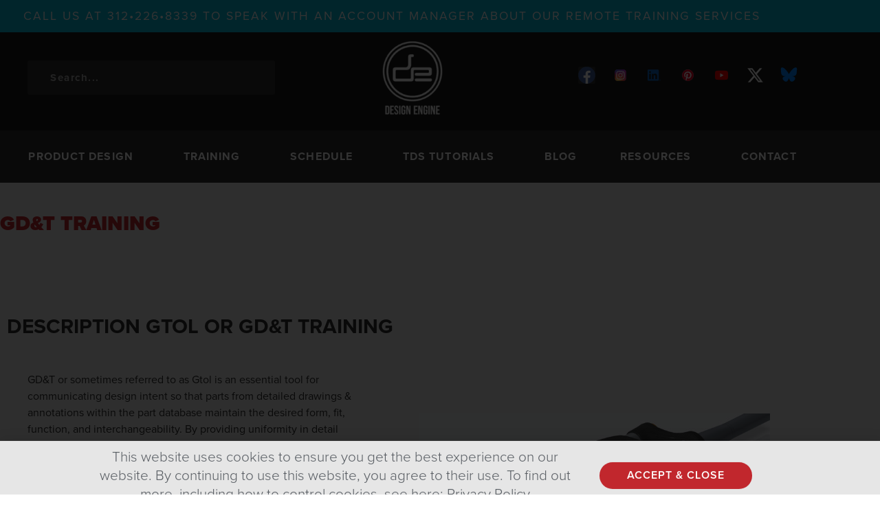

--- FILE ---
content_type: text/html; charset=UTF-8
request_url: https://design-engine.com/gtol-training/
body_size: 23995
content:
<!doctype html>
<html dir="ltr" lang="en-US" prefix="og: https://ogp.me/ns#">
<head>
	<meta charset="UTF-8">
	<meta name="viewport" content="width=device-width, initial-scale=1">
	<link rel="profile" href="https://gmpg.org/xfn/11">
	
		<!-- All in One SEO 4.9.3 - aioseo.com -->
	<meta name="description" content="Description GTOL or GD&amp;T training GD&amp;T or sometimes referred to as Gtol is an essential tool for communicating design intent so that parts from detailed drawings &amp; annotations within the part database maintain the desired form, fit, function, and interchangeability. By providing uniformity in detail drawing &amp; model-based definition specifications and interpretations, GD&amp;T reduces guesswork" />
	<meta name="robots" content="max-image-preview:large" />
	<link rel="canonical" href="https://design-engine.com/gtol-training/" />
	<meta name="generator" content="All in One SEO (AIOSEO) 4.9.3" />
		<meta property="og:locale" content="en_US" />
		<meta property="og:site_name" content="Design  Engine | Training Classes/Tutorials for Designers, Engineers, &amp; 3D Professionals" />
		<meta property="og:type" content="article" />
		<meta property="og:title" content="GD&amp;T Training | Design Engine" />
		<meta property="og:description" content="Description GTOL or GD&amp;T training GD&amp;T or sometimes referred to as Gtol is an essential tool for communicating design intent so that parts from detailed drawings &amp; annotations within the part database maintain the desired form, fit, function, and interchangeability. By providing uniformity in detail drawing &amp; model-based definition specifications and interpretations, GD&amp;T reduces guesswork" />
		<meta property="og:url" content="https://design-engine.com/gtol-training/" />
		<meta property="article:published_time" content="2022-10-20T23:41:20+00:00" />
		<meta property="article:modified_time" content="2025-03-20T00:49:50+00:00" />
		<meta name="twitter:card" content="summary_large_image" />
		<meta name="twitter:title" content="GD&amp;T Training | Design Engine" />
		<meta name="twitter:description" content="Description GTOL or GD&amp;T training GD&amp;T or sometimes referred to as Gtol is an essential tool for communicating design intent so that parts from detailed drawings &amp; annotations within the part database maintain the desired form, fit, function, and interchangeability. By providing uniformity in detail drawing &amp; model-based definition specifications and interpretations, GD&amp;T reduces guesswork" />
		<script type="application/ld+json" class="aioseo-schema">
			{"@context":"https:\/\/schema.org","@graph":[{"@type":"BreadcrumbList","@id":"https:\/\/design-engine.com\/gtol-training\/#breadcrumblist","itemListElement":[{"@type":"ListItem","@id":"https:\/\/design-engine.com#listItem","position":1,"name":"Home","item":"https:\/\/design-engine.com","nextItem":{"@type":"ListItem","@id":"https:\/\/design-engine.com\/gtol-training\/#listItem","name":"GD&amp;T Training"}},{"@type":"ListItem","@id":"https:\/\/design-engine.com\/gtol-training\/#listItem","position":2,"name":"GD&amp;T Training","previousItem":{"@type":"ListItem","@id":"https:\/\/design-engine.com#listItem","name":"Home"}}]},{"@type":"Organization","@id":"https:\/\/design-engine.com\/#organization","name":"Design  Engine","description":"Training Classes\/Tutorials for Designers, Engineers, & 3D Professionals","url":"https:\/\/design-engine.com\/"},{"@type":"WebPage","@id":"https:\/\/design-engine.com\/gtol-training\/#webpage","url":"https:\/\/design-engine.com\/gtol-training\/","name":"GD&T Training | Design Engine","description":"Description GTOL or GD&T training GD&T or sometimes referred to as Gtol is an essential tool for communicating design intent so that parts from detailed drawings & annotations within the part database maintain the desired form, fit, function, and interchangeability. By providing uniformity in detail drawing & model-based definition specifications and interpretations, GD&T reduces guesswork","inLanguage":"en-US","isPartOf":{"@id":"https:\/\/design-engine.com\/#website"},"breadcrumb":{"@id":"https:\/\/design-engine.com\/gtol-training\/#breadcrumblist"},"image":{"@type":"ImageObject","url":"https:\/\/design-engine.com\/wp-content\/uploads\/2022\/10\/lyrikforks3000-scaled.jpeg","@id":"https:\/\/design-engine.com\/gtol-training\/#mainImage","width":2560,"height":1260},"primaryImageOfPage":{"@id":"https:\/\/design-engine.com\/gtol-training\/#mainImage"},"datePublished":"2022-10-20T18:41:20-05:00","dateModified":"2025-03-19T19:49:50-05:00"},{"@type":"WebSite","@id":"https:\/\/design-engine.com\/#website","url":"https:\/\/design-engine.com\/","name":"Design  Engine","description":"Training Classes\/Tutorials for Designers, Engineers, & 3D Professionals","inLanguage":"en-US","publisher":{"@id":"https:\/\/design-engine.com\/#organization"}}]}
		</script>
		<!-- All in One SEO -->

<!-- Jetpack Site Verification Tags -->
<meta name="google-site-verification" content="cwi5AXlj8Rdla0drfd-P0rAbpd8TUwe32aPcz1h-fhI" />

	<!-- This site is optimized with the Yoast SEO Premium plugin v26.7 (Yoast SEO v26.7) - https://yoast.com/wordpress/plugins/seo/ -->
	<title>GD&amp;T Training | Design Engine</title>
	<meta name="description" content="Description GTOL or GD&amp;T training GD&amp;T or sometimes referred to as Gtol is an essential tool for communicating design intent so that parts from" />
	<link rel="canonical" href="https://design-engine.com/gtol-training/" />
	<meta property="og:locale" content="en_US" />
	<meta property="og:type" content="article" />
	<meta property="og:title" content="GD&amp;T Training" />
	<meta property="og:description" content="Description GTOL or GD&amp;T training GD&amp;T or sometimes referred to as Gtol is an essential tool for communicating design intent so that parts from" />
	<meta property="og:url" content="https://design-engine.com/gtol-training/" />
	<meta property="og:site_name" content="Design Engine" />
	<meta property="article:publisher" content="https://www.facebook.com/designengine/" />
	<meta property="article:modified_time" content="2025-03-20T00:49:50+00:00" />
	<meta property="og:image" content="https://design-engine.com/wp-content/uploads/2022/10/lyrikforks3000-scaled.jpeg" />
	<meta property="og:image:width" content="2560" />
	<meta property="og:image:height" content="1260" />
	<meta property="og:image:type" content="image/jpeg" />
	<meta name="twitter:card" content="summary_large_image" />
	<meta name="twitter:site" content="@DesignEngine" />
	<meta name="twitter:label1" content="Est. reading time" />
	<meta name="twitter:data1" content="5 minutes" />
	<script type="application/ld+json" class="yoast-schema-graph">{"@context":"https://schema.org","@graph":[{"@type":"WebPage","@id":"https://design-engine.com/gtol-training/","url":"https://design-engine.com/gtol-training/","name":"GD&amp;T Training | Design Engine","isPartOf":{"@id":"https://design-engine.com/#website"},"primaryImageOfPage":{"@id":"https://design-engine.com/gtol-training/#primaryimage"},"image":{"@id":"https://design-engine.com/gtol-training/#primaryimage"},"thumbnailUrl":"https://design-engine.com/wp-content/uploads/2022/10/lyrikforks3000-scaled.jpeg","datePublished":"2022-10-20T23:41:20+00:00","dateModified":"2025-03-20T00:49:50+00:00","description":"Description GTOL or GD&amp;T training GD&amp;T or sometimes referred to as Gtol is an essential tool for communicating design intent so that parts from","breadcrumb":{"@id":"https://design-engine.com/gtol-training/#breadcrumb"},"inLanguage":"en-US","potentialAction":[{"@type":"ReadAction","target":["https://design-engine.com/gtol-training/"]}]},{"@type":"ImageObject","inLanguage":"en-US","@id":"https://design-engine.com/gtol-training/#primaryimage","url":"https://design-engine.com/wp-content/uploads/2022/10/lyrikforks3000-scaled.jpeg","contentUrl":"https://design-engine.com/wp-content/uploads/2022/10/lyrikforks3000-scaled.jpeg","width":2560,"height":1260},{"@type":"BreadcrumbList","@id":"https://design-engine.com/gtol-training/#breadcrumb","itemListElement":[{"@type":"ListItem","position":1,"name":"Home","item":"https://design-engine.com/"},{"@type":"ListItem","position":2,"name":"GD&amp;T Training"}]},{"@type":"WebSite","@id":"https://design-engine.com/#website","url":"https://design-engine.com/","name":"Design Engine","description":"Training Classes/Tutorials for Designers, Engineers, &amp; 3D Professionals","publisher":{"@id":"https://design-engine.com/#organization"},"potentialAction":[{"@type":"SearchAction","target":{"@type":"EntryPoint","urlTemplate":"https://design-engine.com/?s={search_term_string}"},"query-input":{"@type":"PropertyValueSpecification","valueRequired":true,"valueName":"search_term_string"}}],"inLanguage":"en-US"},{"@type":"Organization","@id":"https://design-engine.com/#organization","name":"Design Engine","url":"https://design-engine.com/","logo":{"@type":"ImageObject","inLanguage":"en-US","@id":"https://design-engine.com/#/schema/logo/image/","url":"https://i0.wp.com/design-engine.com/wp-content/uploads/2020/07/black.png?fit=800%2C800&ssl=1","contentUrl":"https://i0.wp.com/design-engine.com/wp-content/uploads/2020/07/black.png?fit=800%2C800&ssl=1","width":800,"height":800,"caption":"Design Engine"},"image":{"@id":"https://design-engine.com/#/schema/logo/image/"},"sameAs":["https://www.facebook.com/designengine/","https://x.com/DesignEngine","https://www.instagram.com/designengineeducation/","https://www.linkedin.com/company/214216","https://www.pinterest.com/ba2ac41f2366945706c935debd3a2c/","https://www.youtube.com/user/designengineeducatio"]}]}</script>
	<!-- / Yoast SEO Premium plugin. -->


<link rel='dns-prefetch' href='//secure.gravatar.com' />
<link rel='dns-prefetch' href='//www.googletagmanager.com' />
<link rel='dns-prefetch' href='//stats.wp.com' />
<link rel='dns-prefetch' href='//use.typekit.net' />
<link rel='dns-prefetch' href='//v0.wordpress.com' />
<link rel="alternate" type="application/rss+xml" title="Design  Engine &raquo; Feed" href="https://design-engine.com/feed/" />
<link rel="alternate" type="application/rss+xml" title="Design  Engine &raquo; Comments Feed" href="https://design-engine.com/comments/feed/" />
<link rel="alternate" title="oEmbed (JSON)" type="application/json+oembed" href="https://design-engine.com/wp-json/oembed/1.0/embed?url=https%3A%2F%2Fdesign-engine.com%2Fgtol-training%2F" />
<link rel="alternate" title="oEmbed (XML)" type="text/xml+oembed" href="https://design-engine.com/wp-json/oembed/1.0/embed?url=https%3A%2F%2Fdesign-engine.com%2Fgtol-training%2F&#038;format=xml" />
		<!-- This site uses the Google Analytics by MonsterInsights plugin v9.11.1 - Using Analytics tracking - https://www.monsterinsights.com/ -->
							<script src="//www.googletagmanager.com/gtag/js?id=G-B1JWT2YLFE"  data-cfasync="false" data-wpfc-render="false" async></script>
			<script data-cfasync="false" data-wpfc-render="false">
				var mi_version = '9.11.1';
				var mi_track_user = true;
				var mi_no_track_reason = '';
								var MonsterInsightsDefaultLocations = {"page_location":"https:\/\/design-engine.com\/gtol-training\/"};
								if ( typeof MonsterInsightsPrivacyGuardFilter === 'function' ) {
					var MonsterInsightsLocations = (typeof MonsterInsightsExcludeQuery === 'object') ? MonsterInsightsPrivacyGuardFilter( MonsterInsightsExcludeQuery ) : MonsterInsightsPrivacyGuardFilter( MonsterInsightsDefaultLocations );
				} else {
					var MonsterInsightsLocations = (typeof MonsterInsightsExcludeQuery === 'object') ? MonsterInsightsExcludeQuery : MonsterInsightsDefaultLocations;
				}

								var disableStrs = [
										'ga-disable-G-B1JWT2YLFE',
									];

				/* Function to detect opted out users */
				function __gtagTrackerIsOptedOut() {
					for (var index = 0; index < disableStrs.length; index++) {
						if (document.cookie.indexOf(disableStrs[index] + '=true') > -1) {
							return true;
						}
					}

					return false;
				}

				/* Disable tracking if the opt-out cookie exists. */
				if (__gtagTrackerIsOptedOut()) {
					for (var index = 0; index < disableStrs.length; index++) {
						window[disableStrs[index]] = true;
					}
				}

				/* Opt-out function */
				function __gtagTrackerOptout() {
					for (var index = 0; index < disableStrs.length; index++) {
						document.cookie = disableStrs[index] + '=true; expires=Thu, 31 Dec 2099 23:59:59 UTC; path=/';
						window[disableStrs[index]] = true;
					}
				}

				if ('undefined' === typeof gaOptout) {
					function gaOptout() {
						__gtagTrackerOptout();
					}
				}
								window.dataLayer = window.dataLayer || [];

				window.MonsterInsightsDualTracker = {
					helpers: {},
					trackers: {},
				};
				if (mi_track_user) {
					function __gtagDataLayer() {
						dataLayer.push(arguments);
					}

					function __gtagTracker(type, name, parameters) {
						if (!parameters) {
							parameters = {};
						}

						if (parameters.send_to) {
							__gtagDataLayer.apply(null, arguments);
							return;
						}

						if (type === 'event') {
														parameters.send_to = monsterinsights_frontend.v4_id;
							var hookName = name;
							if (typeof parameters['event_category'] !== 'undefined') {
								hookName = parameters['event_category'] + ':' + name;
							}

							if (typeof MonsterInsightsDualTracker.trackers[hookName] !== 'undefined') {
								MonsterInsightsDualTracker.trackers[hookName](parameters);
							} else {
								__gtagDataLayer('event', name, parameters);
							}
							
						} else {
							__gtagDataLayer.apply(null, arguments);
						}
					}

					__gtagTracker('js', new Date());
					__gtagTracker('set', {
						'developer_id.dZGIzZG': true,
											});
					if ( MonsterInsightsLocations.page_location ) {
						__gtagTracker('set', MonsterInsightsLocations);
					}
										__gtagTracker('config', 'G-B1JWT2YLFE', {"forceSSL":"true","link_attribution":"true"} );
										window.gtag = __gtagTracker;										(function () {
						/* https://developers.google.com/analytics/devguides/collection/analyticsjs/ */
						/* ga and __gaTracker compatibility shim. */
						var noopfn = function () {
							return null;
						};
						var newtracker = function () {
							return new Tracker();
						};
						var Tracker = function () {
							return null;
						};
						var p = Tracker.prototype;
						p.get = noopfn;
						p.set = noopfn;
						p.send = function () {
							var args = Array.prototype.slice.call(arguments);
							args.unshift('send');
							__gaTracker.apply(null, args);
						};
						var __gaTracker = function () {
							var len = arguments.length;
							if (len === 0) {
								return;
							}
							var f = arguments[len - 1];
							if (typeof f !== 'object' || f === null || typeof f.hitCallback !== 'function') {
								if ('send' === arguments[0]) {
									var hitConverted, hitObject = false, action;
									if ('event' === arguments[1]) {
										if ('undefined' !== typeof arguments[3]) {
											hitObject = {
												'eventAction': arguments[3],
												'eventCategory': arguments[2],
												'eventLabel': arguments[4],
												'value': arguments[5] ? arguments[5] : 1,
											}
										}
									}
									if ('pageview' === arguments[1]) {
										if ('undefined' !== typeof arguments[2]) {
											hitObject = {
												'eventAction': 'page_view',
												'page_path': arguments[2],
											}
										}
									}
									if (typeof arguments[2] === 'object') {
										hitObject = arguments[2];
									}
									if (typeof arguments[5] === 'object') {
										Object.assign(hitObject, arguments[5]);
									}
									if ('undefined' !== typeof arguments[1].hitType) {
										hitObject = arguments[1];
										if ('pageview' === hitObject.hitType) {
											hitObject.eventAction = 'page_view';
										}
									}
									if (hitObject) {
										action = 'timing' === arguments[1].hitType ? 'timing_complete' : hitObject.eventAction;
										hitConverted = mapArgs(hitObject);
										__gtagTracker('event', action, hitConverted);
									}
								}
								return;
							}

							function mapArgs(args) {
								var arg, hit = {};
								var gaMap = {
									'eventCategory': 'event_category',
									'eventAction': 'event_action',
									'eventLabel': 'event_label',
									'eventValue': 'event_value',
									'nonInteraction': 'non_interaction',
									'timingCategory': 'event_category',
									'timingVar': 'name',
									'timingValue': 'value',
									'timingLabel': 'event_label',
									'page': 'page_path',
									'location': 'page_location',
									'title': 'page_title',
									'referrer' : 'page_referrer',
								};
								for (arg in args) {
																		if (!(!args.hasOwnProperty(arg) || !gaMap.hasOwnProperty(arg))) {
										hit[gaMap[arg]] = args[arg];
									} else {
										hit[arg] = args[arg];
									}
								}
								return hit;
							}

							try {
								f.hitCallback();
							} catch (ex) {
							}
						};
						__gaTracker.create = newtracker;
						__gaTracker.getByName = newtracker;
						__gaTracker.getAll = function () {
							return [];
						};
						__gaTracker.remove = noopfn;
						__gaTracker.loaded = true;
						window['__gaTracker'] = __gaTracker;
					})();
									} else {
										console.log("");
					(function () {
						function __gtagTracker() {
							return null;
						}

						window['__gtagTracker'] = __gtagTracker;
						window['gtag'] = __gtagTracker;
					})();
									}
			</script>
							<!-- / Google Analytics by MonsterInsights -->
		<style id='wp-img-auto-sizes-contain-inline-css'>
img:is([sizes=auto i],[sizes^="auto," i]){contain-intrinsic-size:3000px 1500px}
/*# sourceURL=wp-img-auto-sizes-contain-inline-css */
</style>
<style id='jetpack-sharing-buttons-style-inline-css'>
.jetpack-sharing-buttons__services-list{display:flex;flex-direction:row;flex-wrap:wrap;gap:0;list-style-type:none;margin:5px;padding:0}.jetpack-sharing-buttons__services-list.has-small-icon-size{font-size:12px}.jetpack-sharing-buttons__services-list.has-normal-icon-size{font-size:16px}.jetpack-sharing-buttons__services-list.has-large-icon-size{font-size:24px}.jetpack-sharing-buttons__services-list.has-huge-icon-size{font-size:36px}@media print{.jetpack-sharing-buttons__services-list{display:none!important}}.editor-styles-wrapper .wp-block-jetpack-sharing-buttons{gap:0;padding-inline-start:0}ul.jetpack-sharing-buttons__services-list.has-background{padding:1.25em 2.375em}
/*# sourceURL=https://design-engine.com/wp-content/plugins/jetpack/_inc/blocks/sharing-buttons/view.css */
</style>
<style id='global-styles-inline-css'>
:root{--wp--preset--aspect-ratio--square: 1;--wp--preset--aspect-ratio--4-3: 4/3;--wp--preset--aspect-ratio--3-4: 3/4;--wp--preset--aspect-ratio--3-2: 3/2;--wp--preset--aspect-ratio--2-3: 2/3;--wp--preset--aspect-ratio--16-9: 16/9;--wp--preset--aspect-ratio--9-16: 9/16;--wp--preset--color--black: #000000;--wp--preset--color--cyan-bluish-gray: #abb8c3;--wp--preset--color--white: #ffffff;--wp--preset--color--pale-pink: #f78da7;--wp--preset--color--vivid-red: #cf2e2e;--wp--preset--color--luminous-vivid-orange: #ff6900;--wp--preset--color--luminous-vivid-amber: #fcb900;--wp--preset--color--light-green-cyan: #7bdcb5;--wp--preset--color--vivid-green-cyan: #00d084;--wp--preset--color--pale-cyan-blue: #8ed1fc;--wp--preset--color--vivid-cyan-blue: #0693e3;--wp--preset--color--vivid-purple: #9b51e0;--wp--preset--gradient--vivid-cyan-blue-to-vivid-purple: linear-gradient(135deg,rgb(6,147,227) 0%,rgb(155,81,224) 100%);--wp--preset--gradient--light-green-cyan-to-vivid-green-cyan: linear-gradient(135deg,rgb(122,220,180) 0%,rgb(0,208,130) 100%);--wp--preset--gradient--luminous-vivid-amber-to-luminous-vivid-orange: linear-gradient(135deg,rgb(252,185,0) 0%,rgb(255,105,0) 100%);--wp--preset--gradient--luminous-vivid-orange-to-vivid-red: linear-gradient(135deg,rgb(255,105,0) 0%,rgb(207,46,46) 100%);--wp--preset--gradient--very-light-gray-to-cyan-bluish-gray: linear-gradient(135deg,rgb(238,238,238) 0%,rgb(169,184,195) 100%);--wp--preset--gradient--cool-to-warm-spectrum: linear-gradient(135deg,rgb(74,234,220) 0%,rgb(151,120,209) 20%,rgb(207,42,186) 40%,rgb(238,44,130) 60%,rgb(251,105,98) 80%,rgb(254,248,76) 100%);--wp--preset--gradient--blush-light-purple: linear-gradient(135deg,rgb(255,206,236) 0%,rgb(152,150,240) 100%);--wp--preset--gradient--blush-bordeaux: linear-gradient(135deg,rgb(254,205,165) 0%,rgb(254,45,45) 50%,rgb(107,0,62) 100%);--wp--preset--gradient--luminous-dusk: linear-gradient(135deg,rgb(255,203,112) 0%,rgb(199,81,192) 50%,rgb(65,88,208) 100%);--wp--preset--gradient--pale-ocean: linear-gradient(135deg,rgb(255,245,203) 0%,rgb(182,227,212) 50%,rgb(51,167,181) 100%);--wp--preset--gradient--electric-grass: linear-gradient(135deg,rgb(202,248,128) 0%,rgb(113,206,126) 100%);--wp--preset--gradient--midnight: linear-gradient(135deg,rgb(2,3,129) 0%,rgb(40,116,252) 100%);--wp--preset--font-size--small: 13px;--wp--preset--font-size--medium: 20px;--wp--preset--font-size--large: 36px;--wp--preset--font-size--x-large: 42px;--wp--preset--spacing--20: 0.44rem;--wp--preset--spacing--30: 0.67rem;--wp--preset--spacing--40: 1rem;--wp--preset--spacing--50: 1.5rem;--wp--preset--spacing--60: 2.25rem;--wp--preset--spacing--70: 3.38rem;--wp--preset--spacing--80: 5.06rem;--wp--preset--shadow--natural: 6px 6px 9px rgba(0, 0, 0, 0.2);--wp--preset--shadow--deep: 12px 12px 50px rgba(0, 0, 0, 0.4);--wp--preset--shadow--sharp: 6px 6px 0px rgba(0, 0, 0, 0.2);--wp--preset--shadow--outlined: 6px 6px 0px -3px rgb(255, 255, 255), 6px 6px rgb(0, 0, 0);--wp--preset--shadow--crisp: 6px 6px 0px rgb(0, 0, 0);}:root { --wp--style--global--content-size: 800px;--wp--style--global--wide-size: 1200px; }:where(body) { margin: 0; }.wp-site-blocks > .alignleft { float: left; margin-right: 2em; }.wp-site-blocks > .alignright { float: right; margin-left: 2em; }.wp-site-blocks > .aligncenter { justify-content: center; margin-left: auto; margin-right: auto; }:where(.wp-site-blocks) > * { margin-block-start: 24px; margin-block-end: 0; }:where(.wp-site-blocks) > :first-child { margin-block-start: 0; }:where(.wp-site-blocks) > :last-child { margin-block-end: 0; }:root { --wp--style--block-gap: 24px; }:root :where(.is-layout-flow) > :first-child{margin-block-start: 0;}:root :where(.is-layout-flow) > :last-child{margin-block-end: 0;}:root :where(.is-layout-flow) > *{margin-block-start: 24px;margin-block-end: 0;}:root :where(.is-layout-constrained) > :first-child{margin-block-start: 0;}:root :where(.is-layout-constrained) > :last-child{margin-block-end: 0;}:root :where(.is-layout-constrained) > *{margin-block-start: 24px;margin-block-end: 0;}:root :where(.is-layout-flex){gap: 24px;}:root :where(.is-layout-grid){gap: 24px;}.is-layout-flow > .alignleft{float: left;margin-inline-start: 0;margin-inline-end: 2em;}.is-layout-flow > .alignright{float: right;margin-inline-start: 2em;margin-inline-end: 0;}.is-layout-flow > .aligncenter{margin-left: auto !important;margin-right: auto !important;}.is-layout-constrained > .alignleft{float: left;margin-inline-start: 0;margin-inline-end: 2em;}.is-layout-constrained > .alignright{float: right;margin-inline-start: 2em;margin-inline-end: 0;}.is-layout-constrained > .aligncenter{margin-left: auto !important;margin-right: auto !important;}.is-layout-constrained > :where(:not(.alignleft):not(.alignright):not(.alignfull)){max-width: var(--wp--style--global--content-size);margin-left: auto !important;margin-right: auto !important;}.is-layout-constrained > .alignwide{max-width: var(--wp--style--global--wide-size);}body .is-layout-flex{display: flex;}.is-layout-flex{flex-wrap: wrap;align-items: center;}.is-layout-flex > :is(*, div){margin: 0;}body .is-layout-grid{display: grid;}.is-layout-grid > :is(*, div){margin: 0;}body{padding-top: 0px;padding-right: 0px;padding-bottom: 0px;padding-left: 0px;}a:where(:not(.wp-element-button)){text-decoration: underline;}:root :where(.wp-element-button, .wp-block-button__link){background-color: #32373c;border-width: 0;color: #fff;font-family: inherit;font-size: inherit;font-style: inherit;font-weight: inherit;letter-spacing: inherit;line-height: inherit;padding-top: calc(0.667em + 2px);padding-right: calc(1.333em + 2px);padding-bottom: calc(0.667em + 2px);padding-left: calc(1.333em + 2px);text-decoration: none;text-transform: inherit;}.has-black-color{color: var(--wp--preset--color--black) !important;}.has-cyan-bluish-gray-color{color: var(--wp--preset--color--cyan-bluish-gray) !important;}.has-white-color{color: var(--wp--preset--color--white) !important;}.has-pale-pink-color{color: var(--wp--preset--color--pale-pink) !important;}.has-vivid-red-color{color: var(--wp--preset--color--vivid-red) !important;}.has-luminous-vivid-orange-color{color: var(--wp--preset--color--luminous-vivid-orange) !important;}.has-luminous-vivid-amber-color{color: var(--wp--preset--color--luminous-vivid-amber) !important;}.has-light-green-cyan-color{color: var(--wp--preset--color--light-green-cyan) !important;}.has-vivid-green-cyan-color{color: var(--wp--preset--color--vivid-green-cyan) !important;}.has-pale-cyan-blue-color{color: var(--wp--preset--color--pale-cyan-blue) !important;}.has-vivid-cyan-blue-color{color: var(--wp--preset--color--vivid-cyan-blue) !important;}.has-vivid-purple-color{color: var(--wp--preset--color--vivid-purple) !important;}.has-black-background-color{background-color: var(--wp--preset--color--black) !important;}.has-cyan-bluish-gray-background-color{background-color: var(--wp--preset--color--cyan-bluish-gray) !important;}.has-white-background-color{background-color: var(--wp--preset--color--white) !important;}.has-pale-pink-background-color{background-color: var(--wp--preset--color--pale-pink) !important;}.has-vivid-red-background-color{background-color: var(--wp--preset--color--vivid-red) !important;}.has-luminous-vivid-orange-background-color{background-color: var(--wp--preset--color--luminous-vivid-orange) !important;}.has-luminous-vivid-amber-background-color{background-color: var(--wp--preset--color--luminous-vivid-amber) !important;}.has-light-green-cyan-background-color{background-color: var(--wp--preset--color--light-green-cyan) !important;}.has-vivid-green-cyan-background-color{background-color: var(--wp--preset--color--vivid-green-cyan) !important;}.has-pale-cyan-blue-background-color{background-color: var(--wp--preset--color--pale-cyan-blue) !important;}.has-vivid-cyan-blue-background-color{background-color: var(--wp--preset--color--vivid-cyan-blue) !important;}.has-vivid-purple-background-color{background-color: var(--wp--preset--color--vivid-purple) !important;}.has-black-border-color{border-color: var(--wp--preset--color--black) !important;}.has-cyan-bluish-gray-border-color{border-color: var(--wp--preset--color--cyan-bluish-gray) !important;}.has-white-border-color{border-color: var(--wp--preset--color--white) !important;}.has-pale-pink-border-color{border-color: var(--wp--preset--color--pale-pink) !important;}.has-vivid-red-border-color{border-color: var(--wp--preset--color--vivid-red) !important;}.has-luminous-vivid-orange-border-color{border-color: var(--wp--preset--color--luminous-vivid-orange) !important;}.has-luminous-vivid-amber-border-color{border-color: var(--wp--preset--color--luminous-vivid-amber) !important;}.has-light-green-cyan-border-color{border-color: var(--wp--preset--color--light-green-cyan) !important;}.has-vivid-green-cyan-border-color{border-color: var(--wp--preset--color--vivid-green-cyan) !important;}.has-pale-cyan-blue-border-color{border-color: var(--wp--preset--color--pale-cyan-blue) !important;}.has-vivid-cyan-blue-border-color{border-color: var(--wp--preset--color--vivid-cyan-blue) !important;}.has-vivid-purple-border-color{border-color: var(--wp--preset--color--vivid-purple) !important;}.has-vivid-cyan-blue-to-vivid-purple-gradient-background{background: var(--wp--preset--gradient--vivid-cyan-blue-to-vivid-purple) !important;}.has-light-green-cyan-to-vivid-green-cyan-gradient-background{background: var(--wp--preset--gradient--light-green-cyan-to-vivid-green-cyan) !important;}.has-luminous-vivid-amber-to-luminous-vivid-orange-gradient-background{background: var(--wp--preset--gradient--luminous-vivid-amber-to-luminous-vivid-orange) !important;}.has-luminous-vivid-orange-to-vivid-red-gradient-background{background: var(--wp--preset--gradient--luminous-vivid-orange-to-vivid-red) !important;}.has-very-light-gray-to-cyan-bluish-gray-gradient-background{background: var(--wp--preset--gradient--very-light-gray-to-cyan-bluish-gray) !important;}.has-cool-to-warm-spectrum-gradient-background{background: var(--wp--preset--gradient--cool-to-warm-spectrum) !important;}.has-blush-light-purple-gradient-background{background: var(--wp--preset--gradient--blush-light-purple) !important;}.has-blush-bordeaux-gradient-background{background: var(--wp--preset--gradient--blush-bordeaux) !important;}.has-luminous-dusk-gradient-background{background: var(--wp--preset--gradient--luminous-dusk) !important;}.has-pale-ocean-gradient-background{background: var(--wp--preset--gradient--pale-ocean) !important;}.has-electric-grass-gradient-background{background: var(--wp--preset--gradient--electric-grass) !important;}.has-midnight-gradient-background{background: var(--wp--preset--gradient--midnight) !important;}.has-small-font-size{font-size: var(--wp--preset--font-size--small) !important;}.has-medium-font-size{font-size: var(--wp--preset--font-size--medium) !important;}.has-large-font-size{font-size: var(--wp--preset--font-size--large) !important;}.has-x-large-font-size{font-size: var(--wp--preset--font-size--x-large) !important;}
:root :where(.wp-block-pullquote){font-size: 1.5em;line-height: 1.6;}
/*# sourceURL=global-styles-inline-css */
</style>
<link rel='stylesheet' id='wpo_min-header-0-css' href='https://design-engine.com/wp-content/cache/wpo-minify/1768600906/assets/wpo-minify-header-561e30e2.min.css' media='all' />
<link rel='stylesheet' id='custom-typekit-css-css' href='https://use.typekit.net/yka7dei.css' media='all' />
<link rel='stylesheet' id='wpo_min-header-2-css' href='https://design-engine.com/wp-content/cache/wpo-minify/1768600906/assets/wpo-minify-header-31bab90b.min.css' media='all' />
<script src="https://design-engine.com/wp-content/cache/wpo-minify/1768600906/assets/wpo-minify-header-ceb60cc1.min.js" id="wpo_min-header-0-js" async data-wp-strategy="async" type="0cb778d3bf7fffad6de7cb27-text/javascript"></script>
<script src="https://design-engine.com/wp-content/cache/wpo-minify/1768600906/assets/wpo-minify-header-7bf70e57.min.js" id="wpo_min-header-1-js" type="0cb778d3bf7fffad6de7cb27-text/javascript"></script>

<!-- Google tag (gtag.js) snippet added by Site Kit -->
<!-- Google Analytics snippet added by Site Kit -->
<script src="https://www.googletagmanager.com/gtag/js?id=GT-5DH55FB9" id="google_gtagjs-js" async type="0cb778d3bf7fffad6de7cb27-text/javascript"></script>
<script id="google_gtagjs-js-after" type="0cb778d3bf7fffad6de7cb27-text/javascript">
window.dataLayer = window.dataLayer || [];function gtag(){dataLayer.push(arguments);}
gtag("set","linker",{"domains":["design-engine.com"]});
gtag("js", new Date());
gtag("set", "developer_id.dZTNiMT", true);
gtag("config", "GT-5DH55FB9");
 window._googlesitekit = window._googlesitekit || {}; window._googlesitekit.throttledEvents = []; window._googlesitekit.gtagEvent = (name, data) => { var key = JSON.stringify( { name, data } ); if ( !! window._googlesitekit.throttledEvents[ key ] ) { return; } window._googlesitekit.throttledEvents[ key ] = true; setTimeout( () => { delete window._googlesitekit.throttledEvents[ key ]; }, 5 ); gtag( "event", name, { ...data, event_source: "site-kit" } ); }; 
//# sourceURL=google_gtagjs-js-after
</script>
<link rel="https://api.w.org/" href="https://design-engine.com/wp-json/" /><link rel="alternate" title="JSON" type="application/json" href="https://design-engine.com/wp-json/wp/v2/pages/23722" /><link rel="EditURI" type="application/rsd+xml" title="RSD" href="https://design-engine.com/xmlrpc.php?rsd" />
<link rel='shortlink' href='https://wp.me/P7BMdv-6aC' />
<meta name="generator" content="Site Kit by Google 1.170.0" />	<style>img#wpstats{display:none}</style>
		<meta name="generator" content="Elementor 3.34.1; features: additional_custom_breakpoints; settings: css_print_method-external, google_font-enabled, font_display-auto">
			<style>
				.e-con.e-parent:nth-of-type(n+4):not(.e-lazyloaded):not(.e-no-lazyload),
				.e-con.e-parent:nth-of-type(n+4):not(.e-lazyloaded):not(.e-no-lazyload) * {
					background-image: none !important;
				}
				@media screen and (max-height: 1024px) {
					.e-con.e-parent:nth-of-type(n+3):not(.e-lazyloaded):not(.e-no-lazyload),
					.e-con.e-parent:nth-of-type(n+3):not(.e-lazyloaded):not(.e-no-lazyload) * {
						background-image: none !important;
					}
				}
				@media screen and (max-height: 640px) {
					.e-con.e-parent:nth-of-type(n+2):not(.e-lazyloaded):not(.e-no-lazyload),
					.e-con.e-parent:nth-of-type(n+2):not(.e-lazyloaded):not(.e-no-lazyload) * {
						background-image: none !important;
					}
				}
			</style>
			<!-- Google Tag Manager -->
<script type="0cb778d3bf7fffad6de7cb27-text/javascript">(function(w,d,s,l,i){w[l]=w[l]||[];w[l].push({'gtm.start':
new Date().getTime(),event:'gtm.js'});var f=d.getElementsByTagName(s)[0],
j=d.createElement(s),dl=l!='dataLayer'?'&l='+l:'';j.async=true;j.src=
'https://www.googletagmanager.com/gtm.js?id='+i+dl;f.parentNode.insertBefore(j,f);
})(window,document,'script','dataLayer','GTM-NFQHDLD');</script>
<!-- End Google Tag Manager --><link rel="icon" href="https://design-engine.com/wp-content/uploads/2019/04/cropped-delogo-32x32.png" sizes="32x32" />
<link rel="icon" href="https://design-engine.com/wp-content/uploads/2019/04/cropped-delogo-192x192.png" sizes="192x192" />
<link rel="apple-touch-icon" href="https://design-engine.com/wp-content/uploads/2019/04/cropped-delogo-180x180.png" />
<meta name="msapplication-TileImage" content="https://design-engine.com/wp-content/uploads/2019/04/cropped-delogo-270x270.png" />
		<style id="wp-custom-css">
			a {
	background-color: transparent;
	text-decoration: none;
	color: #05B8DA;
}

a:hover, a:active {
	color: #AAAAAA;
}

.contact-form-container {
	min-height: 1775px;
}

.post-tags {
	display: none;
}		</style>
		</head>
<body class="wp-singular page-template-default page page-id-23722 wp-embed-responsive wp-theme-hello-elementor wp-child-theme-hello-theme-child-master hello-elementor-default elementor-default elementor-kit-19351 elementor-page elementor-page-23722">
<!-- Google Tag Manager (noscript) -->
<noscript><iframe src="https://www.googletagmanager.com/ns.html?id=GTM-NFQHDLD"
height="0" width="0" style="display:none;visibility:hidden"></iframe></noscript>
<!-- End Google Tag Manager (noscript) -->


<a class="skip-link screen-reader-text" href="#content">Skip to content</a>

		<header data-elementor-type="header" data-elementor-id="17847" class="elementor elementor-17847 elementor-location-header" data-elementor-post-type="elementor_library">
					<section class="elementor-section elementor-top-section elementor-element elementor-element-3c2126a elementor-section-boxed elementor-section-height-default elementor-section-height-default" data-id="3c2126a" data-element_type="section" data-settings="{&quot;background_background&quot;:&quot;classic&quot;}">
						<div class="elementor-container elementor-column-gap-no">
					<div class="elementor-column elementor-col-100 elementor-top-column elementor-element elementor-element-73a8d9c" data-id="73a8d9c" data-element_type="column">
			<div class="elementor-widget-wrap elementor-element-populated">
						<div class="elementor-element elementor-element-ee524c9 elementor-widget elementor-widget-heading" data-id="ee524c9" data-element_type="widget" data-widget_type="heading.default">
				<div class="elementor-widget-container">
					<h3 class="elementor-heading-title elementor-size-default">call us at 312•226•8339 to speak with an account manager about our remote training services</h3>				</div>
				</div>
					</div>
		</div>
					</div>
		</section>
				<header class="elementor-section elementor-top-section elementor-element elementor-element-ec1e5a8 elementor-section-content-middle elementor-section-full_width elementor-section-height-min-height elementor-section-height-default elementor-section-items-middle" data-id="ec1e5a8" data-element_type="section" data-settings="{&quot;background_background&quot;:&quot;classic&quot;,&quot;animation_mobile&quot;:&quot;none&quot;}">
						<div class="elementor-container elementor-column-gap-no">
					<div class="elementor-column elementor-col-100 elementor-top-column elementor-element elementor-element-2f4a7f63" data-id="2f4a7f63" data-element_type="column">
			<div class="elementor-widget-wrap elementor-element-populated">
						<section class="elementor-section elementor-inner-section elementor-element elementor-element-2e9038d elementor-section-boxed elementor-section-height-default elementor-section-height-default" data-id="2e9038d" data-element_type="section">
						<div class="elementor-container elementor-column-gap-default">
					<div class="elementor-column elementor-col-33 elementor-inner-column elementor-element elementor-element-68f38a0 elementor-hidden-phone" data-id="68f38a0" data-element_type="column">
			<div class="elementor-widget-wrap elementor-element-populated">
						<div class="elementor-element elementor-element-b7bb518 elementor-search-form--skin-minimal elementor-widget elementor-widget-search-form" data-id="b7bb518" data-element_type="widget" data-settings="{&quot;skin&quot;:&quot;minimal&quot;}" data-widget_type="search-form.default">
				<div class="elementor-widget-container">
							<search role="search">
			<form class="elementor-search-form" action="https://design-engine.com" method="get">
												<div class="elementor-search-form__container">
					<label class="elementor-screen-only" for="elementor-search-form-b7bb518">Search</label>

											<div class="elementor-search-form__icon">
							<i aria-hidden="true" class="fas fa-search"></i>							<span class="elementor-screen-only">Search</span>
						</div>
					
					<input id="elementor-search-form-b7bb518" placeholder="Search..." class="elementor-search-form__input" type="search" name="s" value="">
					
					
									</div>
			</form>
		</search>
						</div>
				</div>
					</div>
		</div>
				<div class="elementor-column elementor-col-33 elementor-inner-column elementor-element elementor-element-1737639" data-id="1737639" data-element_type="column">
			<div class="elementor-widget-wrap elementor-element-populated">
						<div class="elementor-element elementor-element-a339880 elementor-widget elementor-widget-image" data-id="a339880" data-element_type="widget" data-widget_type="image.default">
				<div class="elementor-widget-container">
																<a href="https://design-engine.com/">
							<img width="150" height="150" src="https://design-engine.com/wp-content/uploads/2019/10/whitelogo-150x150.png" class="attachment-thumbnail size-thumbnail wp-image-17811" alt="White Design Engine logo" srcset="https://design-engine.com/wp-content/uploads/2019/10/whitelogo-150x150.png 150w, https://design-engine.com/wp-content/uploads/2019/10/whitelogo-300x300.png 300w, https://design-engine.com/wp-content/uploads/2019/10/whitelogo-768x768.png 768w, https://design-engine.com/wp-content/uploads/2019/10/whitelogo.png 800w" sizes="(max-width: 150px) 100vw, 150px" />								</a>
															</div>
				</div>
					</div>
		</div>
				<div class="elementor-column elementor-col-33 elementor-inner-column elementor-element elementor-element-0be5937" data-id="0be5937" data-element_type="column">
			<div class="elementor-widget-wrap elementor-element-populated">
						<div class="elementor-element elementor-element-0aba71b e-grid-align-mobile-center e-grid-align-right elementor-shape-rounded elementor-grid-0 elementor-widget elementor-widget-social-icons" data-id="0aba71b" data-element_type="widget" data-widget_type="social-icons.default">
				<div class="elementor-widget-container">
							<div class="elementor-social-icons-wrapper elementor-grid" role="list">
							<span class="elementor-grid-item" role="listitem">
					<a class="elementor-icon elementor-social-icon elementor-social-icon- elementor-repeater-item-993ef04" href="https://www.facebook.com/designengine/" target="_blank">
						<span class="elementor-screen-only"></span>
						<svg xmlns="http://www.w3.org/2000/svg" xmlns:xlink="http://www.w3.org/1999/xlink" width="256" height="256" viewBox="0 0 256 256" xml:space="preserve"><g style="stroke: none; stroke-width: 0; stroke-dasharray: none; stroke-linecap: butt; stroke-linejoin: miter; stroke-miterlimit: 10; fill: none; fill-rule: nonzero; opacity: 1;" transform="translate(1.4065934065934016 1.4065934065934016) scale(2.81 2.81)">	<circle cx="45" cy="45" r="45" style="stroke: none; stroke-width: 1; stroke-dasharray: none; stroke-linecap: butt; stroke-linejoin: miter; stroke-miterlimit: 10; fill: rgb(60,90,153); fill-rule: nonzero; opacity: 1;" transform="  matrix(1 0 0 1 0 0) "></circle>	<path d="M 38.633 37.184 v 9.136 h -10.64 v 12.388 h 10.64 v 30.836 C 40.714 89.838 42.838 90 45 90 c 2.159 0 4.28 -0.162 6.359 -0.456 V 58.708 h 10.613 l 1.589 -12.388 H 51.359 v -7.909 c 0 -3.587 0.991 -6.031 6.107 -6.031 l 6.525 -0.003 v -11.08 c -1.128 -0.151 -5.002 -0.488 -9.508 -0.488 C 45.074 20.81 38.633 26.582 38.633 37.184 z" style="stroke: none; stroke-width: 1; stroke-dasharray: none; stroke-linecap: butt; stroke-linejoin: miter; stroke-miterlimit: 10; fill: rgb(255,255,255); fill-rule: nonzero; opacity: 1;" transform=" matrix(1 0 0 1 0 0) " stroke-linecap="round"></path></g></svg>					</a>
				</span>
							<span class="elementor-grid-item" role="listitem">
					<a class="elementor-icon elementor-social-icon elementor-social-icon- elementor-repeater-item-b13d9fb" href="https://www.instagram.com/designengineeducation/" target="_blank">
						<span class="elementor-screen-only"></span>
						<svg xmlns="http://www.w3.org/2000/svg" xmlns:xlink="http://www.w3.org/1999/xlink" height="800" width="1200" viewBox="-19.5036 -32.49725 169.0312 194.9835"><defs><radialGradient fy="578.088" fx="158.429" gradientTransform="matrix(0 -1.98198 1.8439 0 -1031.399 454.004)" gradientUnits="userSpaceOnUse" xlink:href="#a" r="65" cy="578.088" cx="158.429" id="c"></radialGradient><radialGradient fy="473.455" fx="147.694" gradientTransform="matrix(.17394 .86872 -3.5818 .71718 1648.351 -458.493)" gradientUnits="userSpaceOnUse" xlink:href="#b" r="65" cy="473.455" cx="147.694" id="d"></radialGradient><linearGradient id="b"><stop stop-color="#3771c8" offset="0"></stop><stop offset=".128" stop-color="#3771c8"></stop><stop stop-opacity="0" stop-color="#60f" offset="1"></stop></linearGradient><linearGradient id="a"><stop stop-color="#fd5" offset="0"></stop><stop stop-color="#fd5" offset=".1"></stop><stop stop-color="#ff543e" offset=".5"></stop><stop stop-color="#c837ab" offset="1"></stop></linearGradient></defs><path d="M65.033 0C37.891 0 29.953.028 28.41.156c-5.57.463-9.036 1.34-12.812 3.22-2.91 1.445-5.205 3.12-7.47 5.468-4.125 4.282-6.625 9.55-7.53 15.812-.44 3.04-.568 3.66-.594 19.188-.01 5.176 0 11.988 0 21.125 0 27.12.03 35.05.16 36.59.45 5.42 1.3 8.83 3.1 12.56 3.44 7.14 10.01 12.5 17.75 14.5 2.68.69 5.64 1.07 9.44 1.25 1.61.07 18.02.12 34.44.12 16.42 0 32.84-.02 34.41-.1 4.4-.207 6.955-.55 9.78-1.28a27.22 27.22 0 0017.75-14.53c1.765-3.64 2.66-7.18 3.065-12.317.088-1.12.125-18.977.125-36.81 0-17.836-.04-35.66-.128-36.78-.41-5.22-1.305-8.73-3.127-12.44-1.495-3.037-3.155-5.305-5.565-7.624-4.3-4.108-9.56-6.608-15.829-7.512C102.338.157 101.733.027 86.193 0z" fill="url(#c)"></path><path d="M65.033 0C37.891 0 29.953.028 28.41.156c-5.57.463-9.036 1.34-12.812 3.22-2.91 1.445-5.205 3.12-7.47 5.468-4.125 4.282-6.625 9.55-7.53 15.812-.44 3.04-.568 3.66-.594 19.188-.01 5.176 0 11.988 0 21.125 0 27.12.03 35.05.16 36.59.45 5.42 1.3 8.83 3.1 12.56 3.44 7.14 10.01 12.5 17.75 14.5 2.68.69 5.64 1.07 9.44 1.25 1.61.07 18.02.12 34.44.12 16.42 0 32.84-.02 34.41-.1 4.4-.207 6.955-.55 9.78-1.28a27.22 27.22 0 0017.75-14.53c1.765-3.64 2.66-7.18 3.065-12.317.088-1.12.125-18.977.125-36.81 0-17.836-.04-35.66-.128-36.78-.41-5.22-1.305-8.73-3.127-12.44-1.495-3.037-3.155-5.305-5.565-7.624-4.3-4.108-9.56-6.608-15.829-7.512C102.338.157 101.733.027 86.193 0z" fill="url(#d)"></path><path d="M65.003 17c-13.036 0-14.672.057-19.792.29-5.11.234-8.598 1.043-11.65 2.23-3.157 1.226-5.835 2.866-8.503 5.535-2.67 2.668-4.31 5.346-5.54 8.502-1.19 3.053-2 6.542-2.23 11.65C17.06 50.327 17 51.964 17 65s.058 14.667.29 19.787c.235 5.11 1.044 8.598 2.23 11.65 1.227 3.157 2.867 5.835 5.536 8.503 2.667 2.67 5.345 4.314 8.5 5.54 3.054 1.187 6.543 1.996 11.652 2.23 5.12.233 6.755.29 19.79.29 13.037 0 14.668-.057 19.788-.29 5.11-.234 8.602-1.043 11.656-2.23 3.156-1.226 5.83-2.87 8.497-5.54 2.67-2.668 4.31-5.346 5.54-8.502 1.18-3.053 1.99-6.542 2.23-11.65.23-5.12.29-6.752.29-19.788 0-13.036-.06-14.672-.29-19.792-.24-5.11-1.05-8.598-2.23-11.65-1.23-3.157-2.87-5.835-5.54-8.503-2.67-2.67-5.34-4.31-8.5-5.535-3.06-1.187-6.55-1.996-11.66-2.23-5.12-.233-6.75-.29-19.79-.29zm-4.306 8.65c1.278-.002 2.704 0 4.306 0 12.816 0 14.335.046 19.396.276 4.68.214 7.22.996 8.912 1.653 2.24.87 3.837 1.91 5.516 3.59 1.68 1.68 2.72 3.28 3.592 5.52.657 1.69 1.44 4.23 1.653 8.91.23 5.06.28 6.58.28 19.39s-.05 14.33-.28 19.39c-.214 4.68-.996 7.22-1.653 8.91-.87 2.24-1.912 3.835-3.592 5.514-1.68 1.68-3.275 2.72-5.516 3.59-1.69.66-4.232 1.44-8.912 1.654-5.06.23-6.58.28-19.396.28-12.817 0-14.336-.05-19.396-.28-4.68-.216-7.22-.998-8.913-1.655-2.24-.87-3.84-1.91-5.52-3.59-1.68-1.68-2.72-3.276-3.592-5.517-.657-1.69-1.44-4.23-1.653-8.91-.23-5.06-.276-6.58-.276-19.398s.046-14.33.276-19.39c.214-4.68.996-7.22 1.653-8.912.87-2.24 1.912-3.84 3.592-5.52 1.68-1.68 3.28-2.72 5.52-3.592 1.692-.66 4.233-1.44 8.913-1.655 4.428-.2 6.144-.26 15.09-.27zm29.928 7.97a5.76 5.76 0 105.76 5.758c0-3.18-2.58-5.76-5.76-5.76zm-25.622 6.73c-13.613 0-24.65 11.037-24.65 24.65 0 13.613 11.037 24.645 24.65 24.645C78.616 89.645 89.65 78.613 89.65 65S78.615 40.35 65.002 40.35zm0 8.65c8.836 0 16 7.163 16 16 0 8.836-7.164 16-16 16-8.837 0-16-7.164-16-16 0-8.837 7.163-16 16-16z" fill="#fff"></path></svg>					</a>
				</span>
							<span class="elementor-grid-item" role="listitem">
					<a class="elementor-icon elementor-social-icon elementor-social-icon- elementor-repeater-item-a1c64d4" href="https://www.linkedin.com/company/214216" target="_blank">
						<span class="elementor-screen-only"></span>
						<svg xmlns="http://www.w3.org/2000/svg" height="800" width="1200" viewBox="-11.493675 -16.3118 99.61185 97.8708"><path fill="#0a66c2" d="M72.865 61.1094a1.2 1.2 0 001.21-1.269c0-.9-.543-1.33-1.657-1.33h-1.8v4.712h.677v-2.054h.832l.019.025 1.291 2.029h.724l-1.389-2.1zm-.783-.472h-.785v-1.593h.995c.514 0 1.1.084 1.1.757 0 .774-.593.836-1.314.836m-16.873-5.433h-9.6v-15.034c0-3.585-.064-8.2-4.993-8.2-5 0-5.765 3.906-5.765 7.939v15.294h-9.6v-30.916h9.216v4.225h.129a10.1 10.1 0 019.093-4.994c9.73 0 11.524 6.4 11.524 14.726zm-40.79-35.143a5.571 5.571 0 115.57-5.572 5.571 5.571 0 01-5.57 5.572m4.8 35.143h-9.61v-30.917h9.61zm40.776-55.2H4.781A4.728 4.728 0 000 4.6744v55.439a4.731 4.731 0 004.781 4.675h55.21a4.741 4.741 0 004.8-4.675V4.6704a4.738 4.738 0 00-4.8-4.67"></path><path fill="#0a66c2" d="M72.164 56.4114a4.418 4.418 0 10.085 0h-.085m0 8.33a3.874 3.874 0 113.809-3.938v.065a3.791 3.791 0 01-3.708 3.871h-.1"></path></svg>					</a>
				</span>
							<span class="elementor-grid-item" role="listitem">
					<a class="elementor-icon elementor-social-icon elementor-social-icon- elementor-repeater-item-f4f16ac" href="https://www.pinterest.com/ba2ac41f2366945706c935debd3a2c/" target="_blank">
						<span class="elementor-screen-only"></span>
						<svg xmlns="http://www.w3.org/2000/svg" height="800" width="1200" viewBox="-36.45 -60.8 315.9 364.8"><circle r="121.5" cy="121.5" cx="121.5" fill="#fff"></circle><path d="M121.5 0C54.4 0 0 54.4 0 121.5 0 173 32 217 77.2 234.7c-1.1-9.6-2-24.4.4-34.9 2.2-9.5 14.2-60.4 14.2-60.4s-3.6-7.3-3.6-18c0-16.9 9.8-29.5 22-29.5 10.4 0 15.4 7.8 15.4 17.1 0 10.4-6.6 26-10.1 40.5-2.9 12.1 6.1 22 18 22 21.6 0 38.2-22.8 38.2-55.6 0-29.1-20.9-49.4-50.8-49.4-34.6 0-54.9 25.9-54.9 52.7 0 10.4 4 21.6 9 27.7 1 1.2 1.1 2.3.8 3.5-.9 3.8-3 12.1-3.4 13.8-.5 2.2-1.8 2.7-4.1 1.6-15.2-7.1-24.7-29.2-24.7-47.1 0-38.3 27.8-73.5 80.3-73.5 42.1 0 74.9 30 74.9 70.2 0 41.9-26.4 75.6-63 75.6-12.3 0-23.9-6.4-27.8-14 0 0-6.1 23.2-7.6 28.9-2.7 10.6-10.1 23.8-15.1 31.9 11.4 3.5 23.4 5.4 36 5.4 67.1 0 121.5-54.4 121.5-121.5C243 54.4 188.6 0 121.5 0z" fill="#e60023"></path></svg>					</a>
				</span>
							<span class="elementor-grid-item" role="listitem">
					<a class="elementor-icon elementor-social-icon elementor-social-icon- elementor-repeater-item-b46aa90" href="https://www.youtube.com/user/designengineeducatio" target="_blank">
						<span class="elementor-screen-only"></span>
						<svg xmlns="http://www.w3.org/2000/svg" height="800" width="1200" viewBox="-35.20005 -41.33325 305.0671 247.9995"><path d="M229.763 25.817c-2.699-10.162-10.65-18.165-20.748-20.881C190.716 0 117.333 0 117.333 0S43.951 0 25.651 4.936C15.553 7.652 7.6 15.655 4.903 25.817 0 44.236 0 82.667 0 82.667s0 38.429 4.903 56.85C7.6 149.68 15.553 157.681 25.65 160.4c18.3 4.934 91.682 4.934 91.682 4.934s73.383 0 91.682-4.934c10.098-2.718 18.049-10.72 20.748-20.882 4.904-18.421 4.904-56.85 4.904-56.85s0-38.431-4.904-56.85" fill="red"></path><path d="M93.333 117.559l61.333-34.89-61.333-34.894z" fill="#fff"></path></svg>					</a>
				</span>
							<span class="elementor-grid-item" role="listitem">
					<a class="elementor-icon elementor-social-icon elementor-social-icon- elementor-repeater-item-0d16b85" href="https://twitter.com/DesignEngine" target="_blank">
						<span class="elementor-screen-only"></span>
						<svg xmlns="http://www.w3.org/2000/svg" viewBox="0 0 512 512"><path d="M389.2 48h70.6L305.6 224.2 487 464H345L233.7 318.6 106.5 464H35.8L200.7 275.5 26.8 48H172.4L272.9 180.9 389.2 48zM364.4 421.8h39.1L151.1 88h-42L364.4 421.8z"></path></svg>					</a>
				</span>
							<span class="elementor-grid-item" role="listitem">
					<a class="elementor-icon elementor-social-icon elementor-social-icon- elementor-repeater-item-d6276b7" href="https://bsky.app/profile/designengine.bsky.social" target="_blank">
						<span class="elementor-screen-only"></span>
						<svg xmlns="http://www.w3.org/2000/svg" viewBox="0 -3.268 64 68.414" width="2232" height="2500"><path fill="#0085ff" d="M13.873 3.805C21.21 9.332 29.103 20.537 32 26.55v15.882c0-.338-.13.044-.41.867-1.512 4.456-7.418 21.847-20.923 7.944-7.111-7.32-3.819-14.64 9.125-16.85-7.405 1.264-15.73-.825-18.014-9.015C1.12 23.022 0 8.51 0 6.55 0-3.268 8.579-.182 13.873 3.805zm36.254 0C42.79 9.332 34.897 20.537 32 26.55v15.882c0-.338.13.044.41.867 1.512 4.456 7.418 21.847 20.923 7.944 7.111-7.32 3.819-14.64-9.125-16.85 7.405 1.264 15.73-.825 18.014-9.015C62.88 23.022 64 8.51 64 6.55c0-9.818-8.578-6.732-13.873-2.745z"></path></svg>					</a>
				</span>
					</div>
						</div>
				</div>
					</div>
		</div>
					</div>
		</section>
					</div>
		</div>
					</div>
		</header>
				<section class="elementor-section elementor-top-section elementor-element elementor-element-44fef3b elementor-section-boxed elementor-section-height-default elementor-section-height-default" data-id="44fef3b" data-element_type="section" data-settings="{&quot;background_background&quot;:&quot;classic&quot;,&quot;sticky&quot;:&quot;top&quot;,&quot;sticky_on&quot;:[&quot;desktop&quot;,&quot;tablet&quot;,&quot;mobile&quot;],&quot;sticky_offset&quot;:0,&quot;sticky_effects_offset&quot;:0,&quot;sticky_anchor_link_offset&quot;:0}">
						<div class="elementor-container elementor-column-gap-default">
					<div class="elementor-column elementor-col-100 elementor-top-column elementor-element elementor-element-0f8a051" data-id="0f8a051" data-element_type="column">
			<div class="elementor-widget-wrap elementor-element-populated">
						<div class="elementor-element elementor-element-14c90ab elementor-nav-menu__align-justify elementor-nav-menu--stretch elementor-nav-menu__text-align-center elementor-nav-menu--dropdown-tablet elementor-nav-menu--toggle elementor-nav-menu--burger elementor-widget elementor-widget-nav-menu" data-id="14c90ab" data-element_type="widget" data-settings="{&quot;full_width&quot;:&quot;stretch&quot;,&quot;submenu_icon&quot;:{&quot;value&quot;:&quot;&lt;i class=\&quot;\&quot; aria-hidden=\&quot;true\&quot;&gt;&lt;\/i&gt;&quot;,&quot;library&quot;:&quot;&quot;},&quot;layout&quot;:&quot;horizontal&quot;,&quot;toggle&quot;:&quot;burger&quot;}" data-widget_type="nav-menu.default">
				<div class="elementor-widget-container">
								<nav aria-label="Menu" class="elementor-nav-menu--main elementor-nav-menu__container elementor-nav-menu--layout-horizontal e--pointer-double-line e--animation-slide">
				<ul id="menu-1-14c90ab" class="elementor-nav-menu"><li class="menu-item menu-item-type-post_type menu-item-object-page menu-item-has-children menu-item-16765"><a href="https://design-engine.com/about/" class="elementor-item">PRODUCT DESIGN</a>
<ul class="sub-menu elementor-nav-menu--dropdown">
	<li class="menu-item menu-item-type-post_type menu-item-object-page menu-item-21324"><a href="https://design-engine.com/product-development/" class="elementor-sub-item">PRODUCT DEVELOPMENT</a></li>
	<li class="menu-item menu-item-type-post_type menu-item-object-page menu-item-21405"><a href="https://design-engine.com/about/" class="elementor-sub-item">PRODUCT DESIGN SPECIFICS</a></li>
	<li class="menu-item menu-item-type-post_type menu-item-object-page menu-item-21350"><a href="https://design-engine.com/corporate-training/" class="elementor-sub-item">CORPORATE TRAINING</a></li>
</ul>
</li>
<li class="menu-item menu-item-type-custom menu-item-object-custom menu-item-has-children menu-item-16774"><a href="https://design-engine.com/training-courses/" class="elementor-item">TRAINING</a>
<ul class="sub-menu elementor-nav-menu--dropdown">
	<li class="menu-item menu-item-type-post_type menu-item-object-page menu-item-17869"><a href="https://design-engine.com/manufacturing-training/" class="elementor-sub-item">MANUFACTURING</a></li>
	<li class="menu-item menu-item-type-post_type menu-item-object-page menu-item-17870"><a href="https://design-engine.com/creo-training/" class="elementor-sub-item">CREO</a></li>
	<li class="menu-item menu-item-type-post_type menu-item-object-page menu-item-17871"><a href="https://design-engine.com/creo-surfacing-training/" class="elementor-sub-item">CREO SURFACING</a></li>
	<li class="menu-item menu-item-type-post_type menu-item-object-page menu-item-18617"><a href="https://design-engine.com/creo-reverse-engineering-week-long-intensive/" class="elementor-sub-item">CREO REVERSE ENGINEERING</a></li>
	<li class="menu-item menu-item-type-post_type menu-item-object-page menu-item-17872"><a href="https://design-engine.com/solidworks-training/" class="elementor-sub-item">SOLIDWORKS</a></li>
	<li class="menu-item menu-item-type-post_type menu-item-object-page menu-item-17873"><a href="https://design-engine.com/rhino-training/" class="elementor-sub-item">RHINO</a></li>
	<li class="menu-item menu-item-type-post_type menu-item-object-page menu-item-17874"><a href="https://design-engine.com/alias-training/" class="elementor-sub-item">ALIAS</a></li>
	<li class="menu-item menu-item-type-post_type menu-item-object-page menu-item-17875"><a href="https://design-engine.com/maya-training/" class="elementor-sub-item">MAYA</a></li>
	<li class="menu-item menu-item-type-post_type menu-item-object-page menu-item-17876"><a href="https://design-engine.com/modo-training-courses/" class="elementor-sub-item">MODO</a></li>
	<li class="menu-item menu-item-type-post_type menu-item-object-page menu-item-17877"><a href="https://design-engine.com/adobe-training/" class="elementor-sub-item">ADOBE</a></li>
	<li class="menu-item menu-item-type-post_type menu-item-object-page menu-item-17878"><a href="https://design-engine.com/fea-training/" class="elementor-sub-item">FEA</a></li>
	<li class="menu-item menu-item-type-post_type menu-item-object-page menu-item-17879"><a href="https://design-engine.com/design-classes-for-engineers/" class="elementor-sub-item">DESIGN FOR ENGINEERS</a></li>
	<li class="menu-item menu-item-type-post_type menu-item-object-page menu-item-24190"><a href="https://design-engine.com/industrial-design-training-courses-at-design-engine/" class="elementor-sub-item">INDUSTRIAL DESIGN</a></li>
	<li class="menu-item menu-item-type-post_type menu-item-object-page menu-item-26382"><a href="https://design-engine.com/keyshot-training-courses/" class="elementor-sub-item">KEYSHOT</a></li>
</ul>
</li>
<li class="menu-item menu-item-type-post_type menu-item-object-page menu-item-has-children menu-item-16909"><a href="https://design-engine.com/training-schedule/" class="elementor-item">SCHEDULE</a>
<ul class="sub-menu elementor-nav-menu--dropdown">
	<li class="menu-item menu-item-type-post_type menu-item-object-page menu-item-24414"><a href="https://design-engine.com/training-schedule/" class="elementor-sub-item">CLASSES</a></li>
	<li class="menu-item menu-item-type-post_type menu-item-object-page menu-item-24413"><a href="https://design-engine.com/lunch-learn/" class="elementor-sub-item">LUNCH &amp; LEARN</a></li>
</ul>
</li>
<li class="menu-item menu-item-type-custom menu-item-object-custom menu-item-has-children menu-item-16776"><a href="https://design-engine.com/tutorials/" class="elementor-item">TDS TUTORIALS</a>
<ul class="sub-menu elementor-nav-menu--dropdown">
	<li class="menu-item menu-item-type-custom menu-item-object-custom menu-item-20009"><a target="_blank" href="https://proetools.com/membership-account/membership-levels/" class="elementor-sub-item">TDS SIGN UP</a></li>
	<li class="menu-item menu-item-type-custom menu-item-object-custom menu-item-20010"><a target="_blank" href="https://proetools.com/wp-login.php" class="elementor-sub-item">TDS LOGIN</a></li>
</ul>
</li>
<li class="menu-item menu-item-type-taxonomy menu-item-object-category menu-item-18306"><a href="https://design-engine.com/category/design-engine-blog/" class="elementor-item">BLOG</a></li>
<li class="menu-item menu-item-type-post_type menu-item-object-page menu-item-has-children menu-item-16770"><a href="https://design-engine.com/resources/" class="elementor-item">RESOURCES</a>
<ul class="sub-menu elementor-nav-menu--dropdown">
	<li class="menu-item menu-item-type-custom menu-item-object-custom menu-item-17131"><a target="_blank" href="https://jobs.designengine.com/" class="elementor-sub-item">JOB BOARD</a></li>
	<li class="menu-item menu-item-type-post_type menu-item-object-page menu-item-22346"><a href="https://design-engine.com/student-login/" class="elementor-sub-item">PARTICIPANT LOGIN</a></li>
	<li class="menu-item menu-item-type-post_type menu-item-object-page menu-item-20008"><a href="https://design-engine.com/resources/" class="elementor-sub-item">LINKS</a></li>
	<li class="menu-item menu-item-type-post_type menu-item-object-page menu-item-24988"><a href="https://design-engine.com/class-directory/" class="elementor-sub-item">CLASS DIRECTORY</a></li>
</ul>
</li>
<li class="menu-item menu-item-type-post_type menu-item-object-page menu-item-16769"><a href="https://design-engine.com/contact-us/" class="elementor-item">CONTACT</a></li>
</ul>			</nav>
					<div class="elementor-menu-toggle" role="button" tabindex="0" aria-label="Menu Toggle" aria-expanded="false">
			<i aria-hidden="true" role="presentation" class="elementor-menu-toggle__icon--open eicon-menu-bar"></i><i aria-hidden="true" role="presentation" class="elementor-menu-toggle__icon--close eicon-close"></i>		</div>
					<nav class="elementor-nav-menu--dropdown elementor-nav-menu__container" aria-hidden="true">
				<ul id="menu-2-14c90ab" class="elementor-nav-menu"><li class="menu-item menu-item-type-post_type menu-item-object-page menu-item-has-children menu-item-16765"><a href="https://design-engine.com/about/" class="elementor-item" tabindex="-1">PRODUCT DESIGN</a>
<ul class="sub-menu elementor-nav-menu--dropdown">
	<li class="menu-item menu-item-type-post_type menu-item-object-page menu-item-21324"><a href="https://design-engine.com/product-development/" class="elementor-sub-item" tabindex="-1">PRODUCT DEVELOPMENT</a></li>
	<li class="menu-item menu-item-type-post_type menu-item-object-page menu-item-21405"><a href="https://design-engine.com/about/" class="elementor-sub-item" tabindex="-1">PRODUCT DESIGN SPECIFICS</a></li>
	<li class="menu-item menu-item-type-post_type menu-item-object-page menu-item-21350"><a href="https://design-engine.com/corporate-training/" class="elementor-sub-item" tabindex="-1">CORPORATE TRAINING</a></li>
</ul>
</li>
<li class="menu-item menu-item-type-custom menu-item-object-custom menu-item-has-children menu-item-16774"><a href="https://design-engine.com/training-courses/" class="elementor-item" tabindex="-1">TRAINING</a>
<ul class="sub-menu elementor-nav-menu--dropdown">
	<li class="menu-item menu-item-type-post_type menu-item-object-page menu-item-17869"><a href="https://design-engine.com/manufacturing-training/" class="elementor-sub-item" tabindex="-1">MANUFACTURING</a></li>
	<li class="menu-item menu-item-type-post_type menu-item-object-page menu-item-17870"><a href="https://design-engine.com/creo-training/" class="elementor-sub-item" tabindex="-1">CREO</a></li>
	<li class="menu-item menu-item-type-post_type menu-item-object-page menu-item-17871"><a href="https://design-engine.com/creo-surfacing-training/" class="elementor-sub-item" tabindex="-1">CREO SURFACING</a></li>
	<li class="menu-item menu-item-type-post_type menu-item-object-page menu-item-18617"><a href="https://design-engine.com/creo-reverse-engineering-week-long-intensive/" class="elementor-sub-item" tabindex="-1">CREO REVERSE ENGINEERING</a></li>
	<li class="menu-item menu-item-type-post_type menu-item-object-page menu-item-17872"><a href="https://design-engine.com/solidworks-training/" class="elementor-sub-item" tabindex="-1">SOLIDWORKS</a></li>
	<li class="menu-item menu-item-type-post_type menu-item-object-page menu-item-17873"><a href="https://design-engine.com/rhino-training/" class="elementor-sub-item" tabindex="-1">RHINO</a></li>
	<li class="menu-item menu-item-type-post_type menu-item-object-page menu-item-17874"><a href="https://design-engine.com/alias-training/" class="elementor-sub-item" tabindex="-1">ALIAS</a></li>
	<li class="menu-item menu-item-type-post_type menu-item-object-page menu-item-17875"><a href="https://design-engine.com/maya-training/" class="elementor-sub-item" tabindex="-1">MAYA</a></li>
	<li class="menu-item menu-item-type-post_type menu-item-object-page menu-item-17876"><a href="https://design-engine.com/modo-training-courses/" class="elementor-sub-item" tabindex="-1">MODO</a></li>
	<li class="menu-item menu-item-type-post_type menu-item-object-page menu-item-17877"><a href="https://design-engine.com/adobe-training/" class="elementor-sub-item" tabindex="-1">ADOBE</a></li>
	<li class="menu-item menu-item-type-post_type menu-item-object-page menu-item-17878"><a href="https://design-engine.com/fea-training/" class="elementor-sub-item" tabindex="-1">FEA</a></li>
	<li class="menu-item menu-item-type-post_type menu-item-object-page menu-item-17879"><a href="https://design-engine.com/design-classes-for-engineers/" class="elementor-sub-item" tabindex="-1">DESIGN FOR ENGINEERS</a></li>
	<li class="menu-item menu-item-type-post_type menu-item-object-page menu-item-24190"><a href="https://design-engine.com/industrial-design-training-courses-at-design-engine/" class="elementor-sub-item" tabindex="-1">INDUSTRIAL DESIGN</a></li>
	<li class="menu-item menu-item-type-post_type menu-item-object-page menu-item-26382"><a href="https://design-engine.com/keyshot-training-courses/" class="elementor-sub-item" tabindex="-1">KEYSHOT</a></li>
</ul>
</li>
<li class="menu-item menu-item-type-post_type menu-item-object-page menu-item-has-children menu-item-16909"><a href="https://design-engine.com/training-schedule/" class="elementor-item" tabindex="-1">SCHEDULE</a>
<ul class="sub-menu elementor-nav-menu--dropdown">
	<li class="menu-item menu-item-type-post_type menu-item-object-page menu-item-24414"><a href="https://design-engine.com/training-schedule/" class="elementor-sub-item" tabindex="-1">CLASSES</a></li>
	<li class="menu-item menu-item-type-post_type menu-item-object-page menu-item-24413"><a href="https://design-engine.com/lunch-learn/" class="elementor-sub-item" tabindex="-1">LUNCH &amp; LEARN</a></li>
</ul>
</li>
<li class="menu-item menu-item-type-custom menu-item-object-custom menu-item-has-children menu-item-16776"><a href="https://design-engine.com/tutorials/" class="elementor-item" tabindex="-1">TDS TUTORIALS</a>
<ul class="sub-menu elementor-nav-menu--dropdown">
	<li class="menu-item menu-item-type-custom menu-item-object-custom menu-item-20009"><a target="_blank" href="https://proetools.com/membership-account/membership-levels/" class="elementor-sub-item" tabindex="-1">TDS SIGN UP</a></li>
	<li class="menu-item menu-item-type-custom menu-item-object-custom menu-item-20010"><a target="_blank" href="https://proetools.com/wp-login.php" class="elementor-sub-item" tabindex="-1">TDS LOGIN</a></li>
</ul>
</li>
<li class="menu-item menu-item-type-taxonomy menu-item-object-category menu-item-18306"><a href="https://design-engine.com/category/design-engine-blog/" class="elementor-item" tabindex="-1">BLOG</a></li>
<li class="menu-item menu-item-type-post_type menu-item-object-page menu-item-has-children menu-item-16770"><a href="https://design-engine.com/resources/" class="elementor-item" tabindex="-1">RESOURCES</a>
<ul class="sub-menu elementor-nav-menu--dropdown">
	<li class="menu-item menu-item-type-custom menu-item-object-custom menu-item-17131"><a target="_blank" href="https://jobs.designengine.com/" class="elementor-sub-item" tabindex="-1">JOB BOARD</a></li>
	<li class="menu-item menu-item-type-post_type menu-item-object-page menu-item-22346"><a href="https://design-engine.com/student-login/" class="elementor-sub-item" tabindex="-1">PARTICIPANT LOGIN</a></li>
	<li class="menu-item menu-item-type-post_type menu-item-object-page menu-item-20008"><a href="https://design-engine.com/resources/" class="elementor-sub-item" tabindex="-1">LINKS</a></li>
	<li class="menu-item menu-item-type-post_type menu-item-object-page menu-item-24988"><a href="https://design-engine.com/class-directory/" class="elementor-sub-item" tabindex="-1">CLASS DIRECTORY</a></li>
</ul>
</li>
<li class="menu-item menu-item-type-post_type menu-item-object-page menu-item-16769"><a href="https://design-engine.com/contact-us/" class="elementor-item" tabindex="-1">CONTACT</a></li>
</ul>			</nav>
						</div>
				</div>
					</div>
		</div>
					</div>
		</section>
				</header>
		
<main id="content" class="site-main post-23722 page type-page status-publish has-post-thumbnail hentry">

	
	<div class="page-content">
				<div data-elementor-type="wp-page" data-elementor-id="23722" class="elementor elementor-23722" data-elementor-post-type="page">
						<section class="elementor-section elementor-top-section elementor-element elementor-element-c7ad79c elementor-section-height-min-height elementor-section-boxed elementor-section-height-default elementor-section-items-middle" data-id="c7ad79c" data-element_type="section" data-settings="{&quot;background_background&quot;:&quot;classic&quot;}">
						<div class="elementor-container elementor-column-gap-no">
					<div class="elementor-column elementor-col-50 elementor-top-column elementor-element elementor-element-52489b5" data-id="52489b5" data-element_type="column">
			<div class="elementor-widget-wrap elementor-element-populated">
						<div class="elementor-element elementor-element-8d989e3 elementor-widget elementor-widget-theme-post-title elementor-page-title elementor-widget-heading" data-id="8d989e3" data-element_type="widget" data-widget_type="theme-post-title.default">
				<div class="elementor-widget-container">
					<h1 class="elementor-heading-title elementor-size-default">GD&amp;T Training</h1>				</div>
				</div>
					</div>
		</div>
				<div class="elementor-column elementor-col-50 elementor-top-column elementor-element elementor-element-8b1f1aa" data-id="8b1f1aa" data-element_type="column">
			<div class="elementor-widget-wrap">
							</div>
		</div>
					</div>
		</section>
				<section class="elementor-section elementor-top-section elementor-element elementor-element-592ec35 elementor-section-boxed elementor-section-height-default elementor-section-height-default" data-id="592ec35" data-element_type="section" data-settings="{&quot;background_background&quot;:&quot;classic&quot;}">
						<div class="elementor-container elementor-column-gap-default">
					<div class="elementor-column elementor-col-100 elementor-top-column elementor-element elementor-element-f647f7a" data-id="f647f7a" data-element_type="column">
			<div class="elementor-widget-wrap elementor-element-populated">
						<div class="elementor-element elementor-element-17e1857 elementor-widget elementor-widget-heading" data-id="17e1857" data-element_type="widget" data-widget_type="heading.default">
				<div class="elementor-widget-container">
					<h2 class="elementor-heading-title elementor-size-default">Description GTOL or GD&amp;T training</h2>				</div>
				</div>
				<section class="elementor-section elementor-inner-section elementor-element elementor-element-d7786e6 elementor-section-content-middle elementor-section-boxed elementor-section-height-default elementor-section-height-default" data-id="d7786e6" data-element_type="section">
						<div class="elementor-container elementor-column-gap-wider">
					<div class="elementor-column elementor-col-50 elementor-inner-column elementor-element elementor-element-132695a" data-id="132695a" data-element_type="column">
			<div class="elementor-widget-wrap elementor-element-populated">
						<div class="elementor-element elementor-element-173081a elementor-widget elementor-widget-text-editor" data-id="173081a" data-element_type="widget" data-widget_type="text-editor.default">
				<div class="elementor-widget-container">
									<p><span style="font-weight: 400">GD&amp;T or sometimes referred to as Gtol is an essential tool for communicating design intent so that parts from detailed drawings &amp; annotations within the part database maintain the desired form, fit, function, and interchangeability. By providing uniformity in detail drawing &amp; model-based definition specifications and interpretations, GD&amp;T reduces guesswork throughout the manufacturing process improving quality, lowering costs, and shortening delivery times. This manufacturing communications course covers the combination of lectures, <a href="https://design-engine.com/creo-training/" target="_blank" rel="noopener">Creo</a> and or <a href="https://design-engine.com/solidworks-training/" target="_blank" rel="noopener">SOLIDWORKS</a> examples, various study aids to facilitate your understanding plus use cases of both Detailed Drawings, Model Based Definition MBD coupled with Geometric Dimensioning and Tolerancing GD&amp;T. Applying this geometric language to industry examples inside the CAD tool facilitates learning and enhances discussions. Theoretical knowledge is enhanced with practical knowledge through practicing in Solidworks or Creo.</span></p>								</div>
				</div>
					</div>
		</div>
				<div class="elementor-column elementor-col-50 elementor-inner-column elementor-element elementor-element-b7c5836" data-id="b7c5836" data-element_type="column">
			<div class="elementor-widget-wrap elementor-element-populated">
						<div class="elementor-element elementor-element-8e544a5 elementor-widget elementor-widget-image" data-id="8e544a5" data-element_type="widget" data-widget_type="image.default">
				<div class="elementor-widget-container">
															<img fetchpriority="high" decoding="async" width="768" height="378" src="https://design-engine.com/wp-content/uploads/2022/10/lyrikforks3000-768x378.jpeg" class="attachment-medium_large size-medium_large wp-image-23735" alt="" srcset="https://design-engine.com/wp-content/uploads/2022/10/lyrikforks3000-768x378.jpeg 768w, https://design-engine.com/wp-content/uploads/2022/10/lyrikforks3000-300x148.jpeg 300w, https://design-engine.com/wp-content/uploads/2022/10/lyrikforks3000-1024x504.jpeg 1024w, https://design-engine.com/wp-content/uploads/2022/10/lyrikforks3000-1536x756.jpeg 1536w, https://design-engine.com/wp-content/uploads/2022/10/lyrikforks3000-2048x1008.jpeg 2048w" sizes="(max-width: 768px) 100vw, 768px" />															</div>
				</div>
					</div>
		</div>
					</div>
		</section>
				<div class="elementor-element elementor-element-0a4d064 elementor-align-center elementor-widget elementor-widget-button" data-id="0a4d064" data-element_type="widget" data-widget_type="button.default">
				<div class="elementor-widget-container">
									<div class="elementor-button-wrapper">
					<a class="elementor-button elementor-button-link elementor-size-sm" href="https://design-engine.com/contact-us/">
						<span class="elementor-button-content-wrapper">
									<span class="elementor-button-text">Register now!</span>
					</span>
					</a>
				</div>
								</div>
				</div>
					</div>
		</div>
					</div>
		</section>
				<section class="elementor-section elementor-top-section elementor-element elementor-element-ebd42ce elementor-section-boxed elementor-section-height-default elementor-section-height-default" data-id="ebd42ce" data-element_type="section">
						<div class="elementor-container elementor-column-gap-default">
					<div class="elementor-column elementor-col-100 elementor-top-column elementor-element elementor-element-2a6718a" data-id="2a6718a" data-element_type="column">
			<div class="elementor-widget-wrap elementor-element-populated">
						<div class="elementor-element elementor-element-76973d6 elementor-widget elementor-widget-heading" data-id="76973d6" data-element_type="widget" data-widget_type="heading.default">
				<div class="elementor-widget-container">
					<h2 class="elementor-heading-title elementor-size-default">GD&amp;T learning Topics</h2>				</div>
				</div>
				<section class="elementor-section elementor-inner-section elementor-element elementor-element-26f1f2f elementor-section-content-middle elementor-section-boxed elementor-section-height-default elementor-section-height-default" data-id="26f1f2f" data-element_type="section">
						<div class="elementor-container elementor-column-gap-wider">
					<div class="elementor-column elementor-col-50 elementor-inner-column elementor-element elementor-element-ef79e17" data-id="ef79e17" data-element_type="column">
			<div class="elementor-widget-wrap elementor-element-populated">
						<div class="elementor-element elementor-element-1ec669a elementor-widget elementor-widget-image" data-id="1ec669a" data-element_type="widget" data-widget_type="image.default">
				<div class="elementor-widget-container">
															<img decoding="async" width="768" height="494" src="https://design-engine.com/wp-content/uploads/2022/10/straightnessofasurface2500-768x494.jpeg" class="attachment-medium_large size-medium_large wp-image-23750" alt="" srcset="https://design-engine.com/wp-content/uploads/2022/10/straightnessofasurface2500-768x494.jpeg 768w, https://design-engine.com/wp-content/uploads/2022/10/straightnessofasurface2500-300x193.jpeg 300w, https://design-engine.com/wp-content/uploads/2022/10/straightnessofasurface2500-1024x659.jpeg 1024w, https://design-engine.com/wp-content/uploads/2022/10/straightnessofasurface2500-1536x989.jpeg 1536w, https://design-engine.com/wp-content/uploads/2022/10/straightnessofasurface2500-2048x1318.jpeg 2048w" sizes="(max-width: 768px) 100vw, 768px" />															</div>
				</div>
					</div>
		</div>
				<div class="elementor-column elementor-col-50 elementor-inner-column elementor-element elementor-element-70a9670" data-id="70a9670" data-element_type="column">
			<div class="elementor-widget-wrap elementor-element-populated">
						<div class="elementor-element elementor-element-d5fe7d7 elementor-widget elementor-widget-text-editor" data-id="d5fe7d7" data-element_type="widget" data-widget_type="text-editor.default">
				<div class="elementor-widget-container">
									<ul>
<li style="font-weight: 400"><span style="font-weight: 400">History a short history of Geometric Dimensioning &amp; Tolerancing</span></li>
<li style="font-weight: 400"><span style="font-weight: 400">Model Based Definition basics<br></span></li>
<li style="font-weight: 400"><span style="font-weight: 400">GD&amp;T Fundamentals</span></li>
<li style="font-weight: 400"><span style="font-weight: 400">Dimensioning Metric vs Imperial</span></li>
<li style="font-weight: 400"><span style="font-weight: 400">Tolerances</span></li>
<li style="font-weight: 400"><span style="font-weight: 400">Symbols Terms and Rules</span></li>
<li style="font-weight: 400"><span style="font-weight: 400">Datums &amp; Jigs&nbsp;</span></li>
<li><span style="font-weight: 400">Form Straightness Flatness Circularity &amp;</span></li>
<li>Profile of a line or surface, Cylindricity<br></li>
<li style="font-weight: 400"><span style="font-weight: 400">Orientation Perpendicularity Parallelism &amp; Angularity</span></li>
<li style="font-weight: 400"><span style="font-weight: 400">Position General &amp; Position location</span></li>
<li style="font-weight: 400"><span style="font-weight: 400">Runout Circularly &amp; Total Runout for control balance and wable mitigation techniques.</span></li>
<li><span style="font-weight: 400">GD&amp;T Strategy</span></li>
<li><span style="font-weight: 400">Multiple Feature Control Tolerances</span></li>
<li><span style="font-weight: 400">Graphic Analysis, scanning CMM and other verification tools</span></li>
<li><span style="font-weight: 400">Validation Measuring Analysis &amp; Verification</span></li>
<li><span style="font-weight: 400">Tolerance Stack-ups excel </span></li>
<li><span style="font-weight: 400">Vocabulary</span></li>
<li><span style="font-weight: 400">GD&amp;T with Solidworks &amp; Creo CAD Files</span></li>
<li><span style="font-weight: 400">GD&amp;T specificity on Cast &amp; Forged then the respective machined versions</span></li>
<li><span style="font-weight: 400">GD&amp;T on Weldments and other Assemblies</span></li>
<li><span style="font-weight: 400">GD&amp;T on plastic die casting and forging components</span></li>
<li><span style="font-weight: 400">Changes from ASME Y14.5 2009 to 2018</span></li>
</ul>								</div>
				</div>
					</div>
		</div>
					</div>
		</section>
					</div>
		</div>
					</div>
		</section>
				<section class="elementor-section elementor-top-section elementor-element elementor-element-4f3a403 elementor-section-boxed elementor-section-height-default elementor-section-height-default" data-id="4f3a403" data-element_type="section">
						<div class="elementor-container elementor-column-gap-default">
					<div class="elementor-column elementor-col-50 elementor-top-column elementor-element elementor-element-c22ea41" data-id="c22ea41" data-element_type="column">
			<div class="elementor-widget-wrap elementor-element-populated">
						<div class="elementor-element elementor-element-373b077 elementor-widget elementor-widget-heading" data-id="373b077" data-element_type="widget" data-widget_type="heading.default">
				<div class="elementor-widget-container">
					<h2 class="elementor-heading-title elementor-size-default">Duration &amp; Cost</h2>				</div>
				</div>
				<section class="elementor-section elementor-inner-section elementor-element elementor-element-590e0b5 elementor-section-boxed elementor-section-height-default elementor-section-height-default" data-id="590e0b5" data-element_type="section">
						<div class="elementor-container elementor-column-gap-default">
					<div class="elementor-column elementor-col-100 elementor-inner-column elementor-element elementor-element-f526053" data-id="f526053" data-element_type="column">
			<div class="elementor-widget-wrap elementor-element-populated">
						<div class="elementor-element elementor-element-61b1e59 elementor-widget elementor-widget-text-editor" data-id="61b1e59" data-element_type="widget" data-widget_type="text-editor.default">
				<div class="elementor-widget-container">
									<p>16 hours = $1650 | 40 hours = $2850 per student</p><p>For corporate rates, please call (312)226-8339</p>								</div>
				</div>
					</div>
		</div>
					</div>
		</section>
					</div>
		</div>
				<div class="elementor-column elementor-col-50 elementor-top-column elementor-element elementor-element-82996a2" data-id="82996a2" data-element_type="column">
			<div class="elementor-widget-wrap elementor-element-populated">
						<div class="elementor-element elementor-element-b99daeb elementor-widget elementor-widget-heading" data-id="b99daeb" data-element_type="widget" data-widget_type="heading.default">
				<div class="elementor-widget-container">
					<h2 class="elementor-heading-title elementor-size-default">Prerequisites</h2>				</div>
				</div>
				<div class="elementor-element elementor-element-d76071d elementor-widget elementor-widget-text-editor" data-id="d76071d" data-element_type="widget" data-widget_type="text-editor.default">
				<div class="elementor-widget-container">
									<p><span style="font-weight: 400">Some knowledge of Creo or Solidworks *relative to the class they are taking is all that is necessary.</span></p>								</div>
				</div>
					</div>
		</div>
					</div>
		</section>
				<section class="elementor-section elementor-top-section elementor-element elementor-element-f3909dd elementor-section-boxed elementor-section-height-default elementor-section-height-default" data-id="f3909dd" data-element_type="section">
						<div class="elementor-container elementor-column-gap-default">
					<div class="elementor-column elementor-col-100 elementor-top-column elementor-element elementor-element-f017e82" data-id="f017e82" data-element_type="column">
			<div class="elementor-widget-wrap elementor-element-populated">
						<section class="elementor-section elementor-inner-section elementor-element elementor-element-6f554c6 elementor-section-content-middle elementor-section-boxed elementor-section-height-default elementor-section-height-default" data-id="6f554c6" data-element_type="section">
						<div class="elementor-container elementor-column-gap-wider">
					<div class="elementor-column elementor-col-50 elementor-inner-column elementor-element elementor-element-6cfb510" data-id="6cfb510" data-element_type="column">
			<div class="elementor-widget-wrap elementor-element-populated">
						<div class="elementor-element elementor-element-d5a9669 elementor-widget elementor-widget-text-editor" data-id="d5a9669" data-element_type="widget" data-widget_type="text-editor.default">
				<div class="elementor-widget-container">
									<p><span style="font-weight: 400">Who should attend this 16hr or 40 hr Learn GD&amp;T course: Both fabrication technicians in the shop including outside partners &amp; vendors. Also engineering managers, detailers, design engineers + inside &amp; outside design/engineering contractors &amp; vendors. For this communication process to be accepted, this comprehensive course has championed for full adoption of this process.  Technicians and managers are less excited to take this course especially because we use your CAD tool… Creo or Solidworks, however, it&#8217;s important for overall success because ‘process acceptance’ starts with the top. In a cost-sensitive manufacturing environment, it’s more expensive to not take this course. We mean by improving manufactured quality, lowering production costs, and shortening delivery times. smoother communication where less scrap affects the bottom line.  </span></p><p><span style="font-weight: 400">GD&amp;T experts have revised GD&amp;T Y14.5 &#8211; 2018 for modern applications as well. Because of the widespread use of computer-aided design and the industry transition toward reduced use of orthographic views for product definition MBD, model views were added in many figures throughout the Standard. This revision also emphasizes the use of profile for location tolerances applied to surfaces. </span><span style="font-weight: 400">You’ll leave this course equipped to read, interpret, understand, and apply GD&amp;T on Creo and Solidworks models and subsequent detailed drawings. This course will empower you and your team to work more confidently, communicate more clearly, and produce parts more efficiently. </span><span style="font-weight: 400">Consider your entire team and sign up for this course today.</span></p>								</div>
				</div>
					</div>
		</div>
				<div class="elementor-column elementor-col-50 elementor-inner-column elementor-element elementor-element-1d1dadb" data-id="1d1dadb" data-element_type="column">
			<div class="elementor-widget-wrap elementor-element-populated">
						<div class="elementor-element elementor-element-f002d90 elementor-widget elementor-widget-image" data-id="f002d90" data-element_type="widget" data-widget_type="image.default">
				<div class="elementor-widget-container">
															<img loading="lazy" decoding="async" width="768" height="557" src="https://design-engine.com/wp-content/uploads/2022/10/csmill2000-768x557.jpeg" class="attachment-medium_large size-medium_large wp-image-23739" alt="sawmill part of the solidworks training at Design Engine" srcset="https://design-engine.com/wp-content/uploads/2022/10/csmill2000-768x557.jpeg 768w, https://design-engine.com/wp-content/uploads/2022/10/csmill2000-300x218.jpeg 300w, https://design-engine.com/wp-content/uploads/2022/10/csmill2000-1024x742.jpeg 1024w, https://design-engine.com/wp-content/uploads/2022/10/csmill2000-1536x1114.jpeg 1536w, https://design-engine.com/wp-content/uploads/2022/10/csmill2000-2048x1485.jpeg 2048w" sizes="(max-width: 768px) 100vw, 768px" />															</div>
				</div>
					</div>
		</div>
					</div>
		</section>
					</div>
		</div>
					</div>
		</section>
				<section class="elementor-section elementor-top-section elementor-element elementor-element-179555b elementor-section-boxed elementor-section-height-default elementor-section-height-default" data-id="179555b" data-element_type="section">
						<div class="elementor-container elementor-column-gap-default">
					<div class="elementor-column elementor-col-100 elementor-top-column elementor-element elementor-element-1158138" data-id="1158138" data-element_type="column">
			<div class="elementor-widget-wrap elementor-element-populated">
						<div class="elementor-element elementor-element-163c382 elementor-widget elementor-widget-heading" data-id="163c382" data-element_type="widget" data-widget_type="heading.default">
				<div class="elementor-widget-container">
					<h2 class="elementor-heading-title elementor-size-default">GTOL DiscussionS</h2>				</div>
				</div>
				<section class="elementor-section elementor-inner-section elementor-element elementor-element-a985c15 elementor-section-content-middle elementor-section-boxed elementor-section-height-default elementor-section-height-default" data-id="a985c15" data-element_type="section">
						<div class="elementor-container elementor-column-gap-wider">
					<div class="elementor-column elementor-col-50 elementor-inner-column elementor-element elementor-element-a0ca683" data-id="a0ca683" data-element_type="column">
			<div class="elementor-widget-wrap elementor-element-populated">
						<div class="elementor-element elementor-element-1d4c7c2 elementor-widget elementor-widget-image" data-id="1d4c7c2" data-element_type="widget" data-widget_type="image.default">
				<div class="elementor-widget-container">
															<img loading="lazy" decoding="async" width="768" height="735" src="https://design-engine.com/wp-content/uploads/2022/10/typesoftolerance2500-768x735.jpeg" class="attachment-medium_large size-medium_large wp-image-23746" alt="" srcset="https://design-engine.com/wp-content/uploads/2022/10/typesoftolerance2500-768x735.jpeg 768w, https://design-engine.com/wp-content/uploads/2022/10/typesoftolerance2500-300x287.jpeg 300w, https://design-engine.com/wp-content/uploads/2022/10/typesoftolerance2500-1024x980.jpeg 1024w, https://design-engine.com/wp-content/uploads/2022/10/typesoftolerance2500-1536x1470.jpeg 1536w, https://design-engine.com/wp-content/uploads/2022/10/typesoftolerance2500-2048x1960.jpeg 2048w" sizes="(max-width: 768px) 100vw, 768px" />															</div>
				</div>
					</div>
		</div>
				<div class="elementor-column elementor-col-50 elementor-inner-column elementor-element elementor-element-fcddae8" data-id="fcddae8" data-element_type="column">
			<div class="elementor-widget-wrap elementor-element-populated">
						<div class="elementor-element elementor-element-47a7354 elementor-widget elementor-widget-text-editor" data-id="47a7354" data-element_type="widget" data-widget_type="text-editor.default">
				<div class="elementor-widget-container">
									<ul><li><span style="font-weight: 400">Learn how to describe GD&amp;T from a historical perspective</span></li><li style="font-weight: 400"><span style="font-weight: 400">Discuss how to help coworkers, technicians, managers vendors understand why and ultimately facilitate advocacy and use of GD&amp;T</span></li><li><span style="font-weight: 400">Cost savings from using GD&amp;T over old school tolerancing</span></li><li style="font-weight: 400"><span style="font-weight: 400">Techniques for obtaining a good starting point for tolerances coming from older traditional tolerancing</span></li><li style="font-weight: 400"><span style="font-weight: 400">Strategies for implementing GD&amp;T within your organization <br /></span></li><li style="font-weight: 400"><span style="font-weight: 400">Dispel myths</span></li><li style="font-weight: 400"><span style="font-weight: 400">Concept of feature of size</span></li><li style="font-weight: 400"><span style="font-weight: 400">Datum references and degrees of freedom<br /></span></li><li style="font-weight: 400"><span style="font-weight: 400">Understand GD&amp;T Feature Control Frames and how they affect manufacturing and inspection <br /></span></li><li style="font-weight: 400"><span style="font-weight: 400">Know how Max Material Condition creates bonus tolerance while maintaining a functional part  <br /></span></li><li style="font-weight: 400"><span style="font-weight: 400">Composite position tolerances<br /></span></li><li style="font-weight: 400"><span style="font-weight: 400">Surface boundaries and axis methods of interpretation</span></li><li><span style="font-weight: 400">Profile tolerances; and symbology and modifiers tools</span></li><li><span style="font-weight: 400">International design language</span></li><li><span style="font-weight: 400">Communication of functional intent</span></li><li><span style="font-weight: 400">Simplify gaging and tolerance analysis</span></li><li>Using GD&amp;T on Cast or Forged parts then on those machined versions with or without Top down design in Creo or the equivalent  &#8216;Insert Part&#8217; in Solidworks</li><li><span style="font-weight: 400">Tolerance flexibility with complex geometry</span></li><li><span style="font-weight: 400">Modifiers for more tolerance &amp; less inexpensive parts</span></li><li><span style="font-weight: 400">Eliminate issues during assembly</span></li><li><span style="font-weight: 400">Discussions on changes over the years comparing pre GD&amp;T ANSI Y14.5 1994 standards and changes thru 2009 and onto GD&amp;T ASME Y14.5 2018 standards</span></li></ul>								</div>
				</div>
					</div>
		</div>
					</div>
		</section>
					</div>
		</div>
					</div>
		</section>
				<section class="elementor-section elementor-top-section elementor-element elementor-element-7d08dbe elementor-section-boxed elementor-section-height-default elementor-section-height-default" data-id="7d08dbe" data-element_type="section">
						<div class="elementor-container elementor-column-gap-default">
					<div class="elementor-column elementor-col-100 elementor-top-column elementor-element elementor-element-262457e" data-id="262457e" data-element_type="column">
			<div class="elementor-widget-wrap elementor-element-populated">
						<div class="elementor-element elementor-element-97be5f9 elementor-widget elementor-widget-heading" data-id="97be5f9" data-element_type="widget" data-widget_type="heading.default">
				<div class="elementor-widget-container">
					<h2 class="elementor-heading-title elementor-size-default">Related Courses</h2>				</div>
				</div>
				<section class="elementor-section elementor-inner-section elementor-element elementor-element-6ad499b elementor-section-boxed elementor-section-height-default elementor-section-height-default" data-id="6ad499b" data-element_type="section">
						<div class="elementor-container elementor-column-gap-default">
					<div class="elementor-column elementor-col-100 elementor-inner-column elementor-element elementor-element-bd68fc8" data-id="bd68fc8" data-element_type="column">
			<div class="elementor-widget-wrap elementor-element-populated">
						<div class="elementor-element elementor-element-12e36d8 elementor-skin-coverflow elementor-arrows-yes elementor-pagination-type-bullets elementor-pagination-position-outside elementor-widget elementor-widget-media-carousel" data-id="12e36d8" data-element_type="widget" data-settings="{&quot;skin&quot;:&quot;coverflow&quot;,&quot;show_arrows&quot;:&quot;yes&quot;,&quot;pagination&quot;:&quot;bullets&quot;,&quot;speed&quot;:500,&quot;autoplay&quot;:&quot;yes&quot;,&quot;autoplay_speed&quot;:5000,&quot;loop&quot;:&quot;yes&quot;,&quot;pause_on_hover&quot;:&quot;yes&quot;,&quot;pause_on_interaction&quot;:&quot;yes&quot;,&quot;space_between&quot;:{&quot;unit&quot;:&quot;px&quot;,&quot;size&quot;:10,&quot;sizes&quot;:[]},&quot;space_between_tablet&quot;:{&quot;unit&quot;:&quot;px&quot;,&quot;size&quot;:10,&quot;sizes&quot;:[]},&quot;space_between_mobile&quot;:{&quot;unit&quot;:&quot;px&quot;,&quot;size&quot;:10,&quot;sizes&quot;:[]}}" data-widget_type="media-carousel.default">
				<div class="elementor-widget-container">
									<div class="elementor-swiper">
					<div class="elementor-main-swiper swiper" role="region" aria-roledescription="carousel" aria-label="Slides">
				<div class="swiper-wrapper">
											<div class="swiper-slide" role="group" aria-roledescription="slide">
							<a href="https://design-engine.com/intro-to-creo/">		<div class="elementor-carousel-image" role="img" aria-label="Creo Stapler created using Top down design portion of the Creo training class" style="background-image: url(&#039;https://design-engine.com/wp-content/uploads/2017/07/stapler600.jpg&#039;)">

			
					</div>
					<div class="elementor-carousel-image-overlay e-overlay-animation-fade">
				Creo Learn to Design			</div>
			</a>						</div>
											<div class="swiper-slide" role="group" aria-roledescription="slide">
							<a href="https://design-engine.com/solidworks-training-learn-to-design-using-solidworks/">		<div class="elementor-carousel-image" role="img" aria-label="Solidworks Lamp Post" style="background-image: url(&#039;https://design-engine.com/wp-content/uploads/2016/10/lamppost6001-1.jpg&#039;)">

			
					</div>
					<div class="elementor-carousel-image-overlay e-overlay-animation-fade">
				Learn to Design using SOLIDWORKS			</div>
			</a>						</div>
											<div class="swiper-slide" role="group" aria-roledescription="slide">
							<a href="https://design-engine.com/creo-surfacing-week-one/">		<div class="elementor-carousel-image" role="img" aria-label="Water Pitcher" style="background-image: url(&#039;https://design-engine.com/wp-content/uploads/2020/05/pasted-image-0.png&#039;)">

			
					</div>
					<div class="elementor-carousel-image-overlay e-overlay-animation-fade">
				CREO SURFACING: WEEK ONE			</div>
			</a>						</div>
											<div class="swiper-slide" role="group" aria-roledescription="slide">
							<a href="https://design-engine.com/solidworks-surfacing-training-class-week-one/">		<div class="elementor-carousel-image" role="img" aria-label="SolidWorks Surfacing Week One" style="background-image: url(&#039;https://design-engine.com/wp-content/uploads/2019/11/goggles2.jpg&#039;)">

			
					</div>
					<div class="elementor-carousel-image-overlay e-overlay-animation-fade">
				SolidWorks Surfacing Week One			</div>
			</a>						</div>
									</div>
															<div class="elementor-swiper-button elementor-swiper-button-prev" role="button" tabindex="0" aria-label="Previous">
							<i aria-hidden="true" class="eicon-chevron-left"></i>						</div>
						<div class="elementor-swiper-button elementor-swiper-button-next" role="button" tabindex="0" aria-label="Next">
							<i aria-hidden="true" class="eicon-chevron-right"></i>						</div>
																<div class="swiper-pagination"></div>
												</div>
				</div>
								</div>
				</div>
					</div>
		</div>
					</div>
		</section>
					</div>
		</div>
					</div>
		</section>
				<section class="elementor-section elementor-top-section elementor-element elementor-element-c0b8c43 elementor-section-boxed elementor-section-height-default elementor-section-height-default" data-id="c0b8c43" data-element_type="section">
						<div class="elementor-container elementor-column-gap-default">
					<div class="elementor-column elementor-col-100 elementor-top-column elementor-element elementor-element-711ccef" data-id="711ccef" data-element_type="column">
			<div class="elementor-widget-wrap elementor-element-populated">
						<div class="elementor-element elementor-element-430943e elementor-widget elementor-widget-heading" data-id="430943e" data-element_type="widget" data-widget_type="heading.default">
				<div class="elementor-widget-container">
					<h2 class="elementor-heading-title elementor-size-default">Video Training Delivery System</h2>				</div>
				</div>
				<section class="elementor-section elementor-inner-section elementor-element elementor-element-4d36def elementor-section-content-middle elementor-section-boxed elementor-section-height-default elementor-section-height-default" data-id="4d36def" data-element_type="section">
						<div class="elementor-container elementor-column-gap-wider">
					<div class="elementor-column elementor-col-100 elementor-inner-column elementor-element elementor-element-96a65f3" data-id="96a65f3" data-element_type="column">
			<div class="elementor-widget-wrap elementor-element-populated">
						<div class="elementor-element elementor-element-868560b elementor-widget elementor-widget-text-editor" data-id="868560b" data-element_type="widget" data-widget_type="text-editor.default">
				<div class="elementor-widget-container">
									<p><span style="font-weight: 400">Ask your Design Engine account manager about our Training Delivery System(TDS), an easy-to-follow guide for designers and engineers who want a supplement to this course. </span></p><p><span style="font-weight: 400">* Please note that prices listed are based upon pre-payment prior to the start of the class. The TDS is available as an additional cost to this course. </span></p>								</div>
				</div>
					</div>
		</div>
					</div>
		</section>
					</div>
		</div>
					</div>
		</section>
				</div>
		
		
			</div>

	
</main>

			<footer data-elementor-type="footer" data-elementor-id="18049" class="elementor elementor-18049 elementor-location-footer" data-elementor-post-type="elementor_library">
					<footer class="elementor-section elementor-top-section elementor-element elementor-element-ff292f7 elementor-section-content-middle elementor-section-boxed elementor-section-height-default elementor-section-height-default" data-id="ff292f7" data-element_type="section" data-settings="{&quot;background_background&quot;:&quot;gradient&quot;}">
						<div class="elementor-container elementor-column-gap-default">
					<div class="elementor-column elementor-col-100 elementor-top-column elementor-element elementor-element-47947b9" data-id="47947b9" data-element_type="column">
			<div class="elementor-widget-wrap elementor-element-populated">
						<section class="elementor-section elementor-inner-section elementor-element elementor-element-05b987f elementor-section-boxed elementor-section-height-default elementor-section-height-default" data-id="05b987f" data-element_type="section">
						<div class="elementor-container elementor-column-gap-default">
					<div class="elementor-column elementor-col-50 elementor-inner-column elementor-element elementor-element-c63eab6 elementor-hidden-tablet elementor-hidden-phone" data-id="c63eab6" data-element_type="column">
			<div class="elementor-widget-wrap elementor-element-populated">
						<div class="elementor-element elementor-element-339a106b elementor-nav-menu__align-start elementor-nav-menu--dropdown-mobile elementor-nav-menu--stretch elementor-nav-menu__text-align-center elementor-hidden-tablet elementor-hidden-phone elementor-nav-menu--toggle elementor-nav-menu--burger elementor-widget elementor-widget-nav-menu" data-id="339a106b" data-element_type="widget" data-settings="{&quot;full_width&quot;:&quot;stretch&quot;,&quot;layout&quot;:&quot;vertical&quot;,&quot;submenu_icon&quot;:{&quot;value&quot;:&quot;&lt;i class=\&quot;fas fa-caret-down\&quot; aria-hidden=\&quot;true\&quot;&gt;&lt;\/i&gt;&quot;,&quot;library&quot;:&quot;fa-solid&quot;},&quot;toggle&quot;:&quot;burger&quot;}" data-widget_type="nav-menu.default">
				<div class="elementor-widget-container">
								<nav aria-label="Menu" class="elementor-nav-menu--main elementor-nav-menu__container elementor-nav-menu--layout-vertical e--pointer-none">
				<ul id="menu-1-339a106b" class="elementor-nav-menu sm-vertical"><li class="menu-item menu-item-type-post_type menu-item-object-page menu-item-home menu-item-17368"><a href="https://design-engine.com/" class="elementor-item">DESIGN ENGINE</a></li>
<li class="menu-item menu-item-type-post_type menu-item-object-page menu-item-17366"><a href="https://design-engine.com/about/" class="elementor-item">ABOUT</a></li>
<li class="menu-item menu-item-type-post_type menu-item-object-page menu-item-17365"><a href="https://design-engine.com/training-schedule/" class="elementor-item">SCHEDULE</a></li>
<li class="menu-item menu-item-type-taxonomy menu-item-object-post_tag menu-item-17383"><a href="https://design-engine.com/tag/spotlight/" class="elementor-item">DE NEWS</a></li>
<li class="menu-item menu-item-type-post_type menu-item-object-page menu-item-17369"><a href="https://design-engine.com/resources/" class="elementor-item">RESOURCES</a></li>
<li class="menu-item menu-item-type-post_type menu-item-object-page menu-item-17367"><a href="https://design-engine.com/contact-us/" class="elementor-item">CONTACT</a></li>
</ul>			</nav>
					<div class="elementor-menu-toggle" role="button" tabindex="0" aria-label="Menu Toggle" aria-expanded="false">
			<i aria-hidden="true" role="presentation" class="elementor-menu-toggle__icon--open eicon-menu-bar"></i><i aria-hidden="true" role="presentation" class="elementor-menu-toggle__icon--close eicon-close"></i>		</div>
					<nav class="elementor-nav-menu--dropdown elementor-nav-menu__container" aria-hidden="true">
				<ul id="menu-2-339a106b" class="elementor-nav-menu sm-vertical"><li class="menu-item menu-item-type-post_type menu-item-object-page menu-item-home menu-item-17368"><a href="https://design-engine.com/" class="elementor-item" tabindex="-1">DESIGN ENGINE</a></li>
<li class="menu-item menu-item-type-post_type menu-item-object-page menu-item-17366"><a href="https://design-engine.com/about/" class="elementor-item" tabindex="-1">ABOUT</a></li>
<li class="menu-item menu-item-type-post_type menu-item-object-page menu-item-17365"><a href="https://design-engine.com/training-schedule/" class="elementor-item" tabindex="-1">SCHEDULE</a></li>
<li class="menu-item menu-item-type-taxonomy menu-item-object-post_tag menu-item-17383"><a href="https://design-engine.com/tag/spotlight/" class="elementor-item" tabindex="-1">DE NEWS</a></li>
<li class="menu-item menu-item-type-post_type menu-item-object-page menu-item-17369"><a href="https://design-engine.com/resources/" class="elementor-item" tabindex="-1">RESOURCES</a></li>
<li class="menu-item menu-item-type-post_type menu-item-object-page menu-item-17367"><a href="https://design-engine.com/contact-us/" class="elementor-item" tabindex="-1">CONTACT</a></li>
</ul>			</nav>
						</div>
				</div>
				<div class="elementor-element elementor-element-ec41d95 e-grid-align-mobile-center e-grid-align-left elementor-shape-rounded elementor-grid-0 elementor-widget elementor-widget-social-icons" data-id="ec41d95" data-element_type="widget" data-widget_type="social-icons.default">
				<div class="elementor-widget-container">
							<div class="elementor-social-icons-wrapper elementor-grid" role="list">
							<span class="elementor-grid-item" role="listitem">
					<a class="elementor-icon elementor-social-icon elementor-social-icon- elementor-repeater-item-993ef04" href="https://www.facebook.com/designengine/" target="_blank">
						<span class="elementor-screen-only"></span>
						<svg xmlns="http://www.w3.org/2000/svg" xmlns:xlink="http://www.w3.org/1999/xlink" width="256" height="256" viewBox="0 0 256 256" xml:space="preserve"><g style="stroke: none; stroke-width: 0; stroke-dasharray: none; stroke-linecap: butt; stroke-linejoin: miter; stroke-miterlimit: 10; fill: none; fill-rule: nonzero; opacity: 1;" transform="translate(1.4065934065934016 1.4065934065934016) scale(2.81 2.81)">	<circle cx="45" cy="45" r="45" style="stroke: none; stroke-width: 1; stroke-dasharray: none; stroke-linecap: butt; stroke-linejoin: miter; stroke-miterlimit: 10; fill: rgb(60,90,153); fill-rule: nonzero; opacity: 1;" transform="  matrix(1 0 0 1 0 0) "></circle>	<path d="M 38.633 37.184 v 9.136 h -10.64 v 12.388 h 10.64 v 30.836 C 40.714 89.838 42.838 90 45 90 c 2.159 0 4.28 -0.162 6.359 -0.456 V 58.708 h 10.613 l 1.589 -12.388 H 51.359 v -7.909 c 0 -3.587 0.991 -6.031 6.107 -6.031 l 6.525 -0.003 v -11.08 c -1.128 -0.151 -5.002 -0.488 -9.508 -0.488 C 45.074 20.81 38.633 26.582 38.633 37.184 z" style="stroke: none; stroke-width: 1; stroke-dasharray: none; stroke-linecap: butt; stroke-linejoin: miter; stroke-miterlimit: 10; fill: rgb(255,255,255); fill-rule: nonzero; opacity: 1;" transform=" matrix(1 0 0 1 0 0) " stroke-linecap="round"></path></g></svg>					</a>
				</span>
							<span class="elementor-grid-item" role="listitem">
					<a class="elementor-icon elementor-social-icon elementor-social-icon- elementor-repeater-item-b13d9fb" href="https://www.instagram.com/designengineeducation/" target="_blank">
						<span class="elementor-screen-only"></span>
						<svg xmlns="http://www.w3.org/2000/svg" xmlns:xlink="http://www.w3.org/1999/xlink" height="800" width="1200" viewBox="-19.5036 -32.49725 169.0312 194.9835"><defs><radialGradient fy="578.088" fx="158.429" gradientTransform="matrix(0 -1.98198 1.8439 0 -1031.399 454.004)" gradientUnits="userSpaceOnUse" xlink:href="#a" r="65" cy="578.088" cx="158.429" id="c"></radialGradient><radialGradient fy="473.455" fx="147.694" gradientTransform="matrix(.17394 .86872 -3.5818 .71718 1648.351 -458.493)" gradientUnits="userSpaceOnUse" xlink:href="#b" r="65" cy="473.455" cx="147.694" id="d"></radialGradient><linearGradient id="b"><stop stop-color="#3771c8" offset="0"></stop><stop offset=".128" stop-color="#3771c8"></stop><stop stop-opacity="0" stop-color="#60f" offset="1"></stop></linearGradient><linearGradient id="a"><stop stop-color="#fd5" offset="0"></stop><stop stop-color="#fd5" offset=".1"></stop><stop stop-color="#ff543e" offset=".5"></stop><stop stop-color="#c837ab" offset="1"></stop></linearGradient></defs><path d="M65.033 0C37.891 0 29.953.028 28.41.156c-5.57.463-9.036 1.34-12.812 3.22-2.91 1.445-5.205 3.12-7.47 5.468-4.125 4.282-6.625 9.55-7.53 15.812-.44 3.04-.568 3.66-.594 19.188-.01 5.176 0 11.988 0 21.125 0 27.12.03 35.05.16 36.59.45 5.42 1.3 8.83 3.1 12.56 3.44 7.14 10.01 12.5 17.75 14.5 2.68.69 5.64 1.07 9.44 1.25 1.61.07 18.02.12 34.44.12 16.42 0 32.84-.02 34.41-.1 4.4-.207 6.955-.55 9.78-1.28a27.22 27.22 0 0017.75-14.53c1.765-3.64 2.66-7.18 3.065-12.317.088-1.12.125-18.977.125-36.81 0-17.836-.04-35.66-.128-36.78-.41-5.22-1.305-8.73-3.127-12.44-1.495-3.037-3.155-5.305-5.565-7.624-4.3-4.108-9.56-6.608-15.829-7.512C102.338.157 101.733.027 86.193 0z" fill="url(#c)"></path><path d="M65.033 0C37.891 0 29.953.028 28.41.156c-5.57.463-9.036 1.34-12.812 3.22-2.91 1.445-5.205 3.12-7.47 5.468-4.125 4.282-6.625 9.55-7.53 15.812-.44 3.04-.568 3.66-.594 19.188-.01 5.176 0 11.988 0 21.125 0 27.12.03 35.05.16 36.59.45 5.42 1.3 8.83 3.1 12.56 3.44 7.14 10.01 12.5 17.75 14.5 2.68.69 5.64 1.07 9.44 1.25 1.61.07 18.02.12 34.44.12 16.42 0 32.84-.02 34.41-.1 4.4-.207 6.955-.55 9.78-1.28a27.22 27.22 0 0017.75-14.53c1.765-3.64 2.66-7.18 3.065-12.317.088-1.12.125-18.977.125-36.81 0-17.836-.04-35.66-.128-36.78-.41-5.22-1.305-8.73-3.127-12.44-1.495-3.037-3.155-5.305-5.565-7.624-4.3-4.108-9.56-6.608-15.829-7.512C102.338.157 101.733.027 86.193 0z" fill="url(#d)"></path><path d="M65.003 17c-13.036 0-14.672.057-19.792.29-5.11.234-8.598 1.043-11.65 2.23-3.157 1.226-5.835 2.866-8.503 5.535-2.67 2.668-4.31 5.346-5.54 8.502-1.19 3.053-2 6.542-2.23 11.65C17.06 50.327 17 51.964 17 65s.058 14.667.29 19.787c.235 5.11 1.044 8.598 2.23 11.65 1.227 3.157 2.867 5.835 5.536 8.503 2.667 2.67 5.345 4.314 8.5 5.54 3.054 1.187 6.543 1.996 11.652 2.23 5.12.233 6.755.29 19.79.29 13.037 0 14.668-.057 19.788-.29 5.11-.234 8.602-1.043 11.656-2.23 3.156-1.226 5.83-2.87 8.497-5.54 2.67-2.668 4.31-5.346 5.54-8.502 1.18-3.053 1.99-6.542 2.23-11.65.23-5.12.29-6.752.29-19.788 0-13.036-.06-14.672-.29-19.792-.24-5.11-1.05-8.598-2.23-11.65-1.23-3.157-2.87-5.835-5.54-8.503-2.67-2.67-5.34-4.31-8.5-5.535-3.06-1.187-6.55-1.996-11.66-2.23-5.12-.233-6.75-.29-19.79-.29zm-4.306 8.65c1.278-.002 2.704 0 4.306 0 12.816 0 14.335.046 19.396.276 4.68.214 7.22.996 8.912 1.653 2.24.87 3.837 1.91 5.516 3.59 1.68 1.68 2.72 3.28 3.592 5.52.657 1.69 1.44 4.23 1.653 8.91.23 5.06.28 6.58.28 19.39s-.05 14.33-.28 19.39c-.214 4.68-.996 7.22-1.653 8.91-.87 2.24-1.912 3.835-3.592 5.514-1.68 1.68-3.275 2.72-5.516 3.59-1.69.66-4.232 1.44-8.912 1.654-5.06.23-6.58.28-19.396.28-12.817 0-14.336-.05-19.396-.28-4.68-.216-7.22-.998-8.913-1.655-2.24-.87-3.84-1.91-5.52-3.59-1.68-1.68-2.72-3.276-3.592-5.517-.657-1.69-1.44-4.23-1.653-8.91-.23-5.06-.276-6.58-.276-19.398s.046-14.33.276-19.39c.214-4.68.996-7.22 1.653-8.912.87-2.24 1.912-3.84 3.592-5.52 1.68-1.68 3.28-2.72 5.52-3.592 1.692-.66 4.233-1.44 8.913-1.655 4.428-.2 6.144-.26 15.09-.27zm29.928 7.97a5.76 5.76 0 105.76 5.758c0-3.18-2.58-5.76-5.76-5.76zm-25.622 6.73c-13.613 0-24.65 11.037-24.65 24.65 0 13.613 11.037 24.645 24.65 24.645C78.616 89.645 89.65 78.613 89.65 65S78.615 40.35 65.002 40.35zm0 8.65c8.836 0 16 7.163 16 16 0 8.836-7.164 16-16 16-8.837 0-16-7.164-16-16 0-8.837 7.163-16 16-16z" fill="#fff"></path></svg>					</a>
				</span>
							<span class="elementor-grid-item" role="listitem">
					<a class="elementor-icon elementor-social-icon elementor-social-icon- elementor-repeater-item-a1c64d4" href="https://www.linkedin.com/company/214216" target="_blank">
						<span class="elementor-screen-only"></span>
						<svg xmlns="http://www.w3.org/2000/svg" height="800" width="1200" viewBox="-11.493675 -16.3118 99.61185 97.8708"><path fill="#0a66c2" d="M72.865 61.1094a1.2 1.2 0 001.21-1.269c0-.9-.543-1.33-1.657-1.33h-1.8v4.712h.677v-2.054h.832l.019.025 1.291 2.029h.724l-1.389-2.1zm-.783-.472h-.785v-1.593h.995c.514 0 1.1.084 1.1.757 0 .774-.593.836-1.314.836m-16.873-5.433h-9.6v-15.034c0-3.585-.064-8.2-4.993-8.2-5 0-5.765 3.906-5.765 7.939v15.294h-9.6v-30.916h9.216v4.225h.129a10.1 10.1 0 019.093-4.994c9.73 0 11.524 6.4 11.524 14.726zm-40.79-35.143a5.571 5.571 0 115.57-5.572 5.571 5.571 0 01-5.57 5.572m4.8 35.143h-9.61v-30.917h9.61zm40.776-55.2H4.781A4.728 4.728 0 000 4.6744v55.439a4.731 4.731 0 004.781 4.675h55.21a4.741 4.741 0 004.8-4.675V4.6704a4.738 4.738 0 00-4.8-4.67"></path><path fill="#0a66c2" d="M72.164 56.4114a4.418 4.418 0 10.085 0h-.085m0 8.33a3.874 3.874 0 113.809-3.938v.065a3.791 3.791 0 01-3.708 3.871h-.1"></path></svg>					</a>
				</span>
							<span class="elementor-grid-item" role="listitem">
					<a class="elementor-icon elementor-social-icon elementor-social-icon- elementor-repeater-item-f4f16ac" href="https://www.pinterest.com/ba2ac41f2366945706c935debd3a2c/" target="_blank">
						<span class="elementor-screen-only"></span>
						<svg xmlns="http://www.w3.org/2000/svg" height="800" width="1200" viewBox="-36.45 -60.8 315.9 364.8"><circle r="121.5" cy="121.5" cx="121.5" fill="#fff"></circle><path d="M121.5 0C54.4 0 0 54.4 0 121.5 0 173 32 217 77.2 234.7c-1.1-9.6-2-24.4.4-34.9 2.2-9.5 14.2-60.4 14.2-60.4s-3.6-7.3-3.6-18c0-16.9 9.8-29.5 22-29.5 10.4 0 15.4 7.8 15.4 17.1 0 10.4-6.6 26-10.1 40.5-2.9 12.1 6.1 22 18 22 21.6 0 38.2-22.8 38.2-55.6 0-29.1-20.9-49.4-50.8-49.4-34.6 0-54.9 25.9-54.9 52.7 0 10.4 4 21.6 9 27.7 1 1.2 1.1 2.3.8 3.5-.9 3.8-3 12.1-3.4 13.8-.5 2.2-1.8 2.7-4.1 1.6-15.2-7.1-24.7-29.2-24.7-47.1 0-38.3 27.8-73.5 80.3-73.5 42.1 0 74.9 30 74.9 70.2 0 41.9-26.4 75.6-63 75.6-12.3 0-23.9-6.4-27.8-14 0 0-6.1 23.2-7.6 28.9-2.7 10.6-10.1 23.8-15.1 31.9 11.4 3.5 23.4 5.4 36 5.4 67.1 0 121.5-54.4 121.5-121.5C243 54.4 188.6 0 121.5 0z" fill="#e60023"></path></svg>					</a>
				</span>
							<span class="elementor-grid-item" role="listitem">
					<a class="elementor-icon elementor-social-icon elementor-social-icon- elementor-repeater-item-b46aa90" href="https://www.youtube.com/user/designengineeducatio" target="_blank">
						<span class="elementor-screen-only"></span>
						<svg xmlns="http://www.w3.org/2000/svg" height="800" width="1200" viewBox="-35.20005 -41.33325 305.0671 247.9995"><path d="M229.763 25.817c-2.699-10.162-10.65-18.165-20.748-20.881C190.716 0 117.333 0 117.333 0S43.951 0 25.651 4.936C15.553 7.652 7.6 15.655 4.903 25.817 0 44.236 0 82.667 0 82.667s0 38.429 4.903 56.85C7.6 149.68 15.553 157.681 25.65 160.4c18.3 4.934 91.682 4.934 91.682 4.934s73.383 0 91.682-4.934c10.098-2.718 18.049-10.72 20.748-20.882 4.904-18.421 4.904-56.85 4.904-56.85s0-38.431-4.904-56.85" fill="red"></path><path d="M93.333 117.559l61.333-34.89-61.333-34.894z" fill="#fff"></path></svg>					</a>
				</span>
							<span class="elementor-grid-item" role="listitem">
					<a class="elementor-icon elementor-social-icon elementor-social-icon- elementor-repeater-item-a631c09" href="https://twitter.com/DesignEngine" target="_blank">
						<span class="elementor-screen-only"></span>
						<svg xmlns="http://www.w3.org/2000/svg" viewBox="0 0 512 512"><path d="M389.2 48h70.6L305.6 224.2 487 464H345L233.7 318.6 106.5 464H35.8L200.7 275.5 26.8 48H172.4L272.9 180.9 389.2 48zM364.4 421.8h39.1L151.1 88h-42L364.4 421.8z"></path></svg>					</a>
				</span>
							<span class="elementor-grid-item" role="listitem">
					<a class="elementor-icon elementor-social-icon elementor-social-icon- elementor-repeater-item-8a5461d" href="https://bsky.app/profile/designengine.bsky.social" target="_blank">
						<span class="elementor-screen-only"></span>
						<svg xmlns="http://www.w3.org/2000/svg" viewBox="0 -3.268 64 68.414" width="2232" height="2500"><path fill="#0085ff" d="M13.873 3.805C21.21 9.332 29.103 20.537 32 26.55v15.882c0-.338-.13.044-.41.867-1.512 4.456-7.418 21.847-20.923 7.944-7.111-7.32-3.819-14.64 9.125-16.85-7.405 1.264-15.73-.825-18.014-9.015C1.12 23.022 0 8.51 0 6.55 0-3.268 8.579-.182 13.873 3.805zm36.254 0C42.79 9.332 34.897 20.537 32 26.55v15.882c0-.338.13.044.41.867 1.512 4.456 7.418 21.847 20.923 7.944 7.111-7.32 3.819-14.64-9.125-16.85 7.405 1.264 15.73-.825 18.014-9.015C62.88 23.022 64 8.51 64 6.55c0-9.818-8.578-6.732-13.873-2.745z"></path></svg>					</a>
				</span>
					</div>
						</div>
				</div>
					</div>
		</div>
				<div class="elementor-column elementor-col-50 elementor-inner-column elementor-element elementor-element-70bed32" data-id="70bed32" data-element_type="column">
			<div class="elementor-widget-wrap elementor-element-populated">
						<div class="elementor-element elementor-element-a3c507e elementor-widget elementor-widget-heading" data-id="a3c507e" data-element_type="widget" data-widget_type="heading.default">
				<div class="elementor-widget-container">
					<h2 class="elementor-heading-title elementor-size-default">Subscribe to hear from us!</h2>				</div>
				</div>
				<div class="elementor-element elementor-element-ea575b5 elementor-widget elementor-widget-text-editor" data-id="ea575b5" data-element_type="widget" data-widget_type="text-editor.default">
				<div class="elementor-widget-container">
									<p>Receive exclusive invites, news and upcoming promotions.</p>								</div>
				</div>
				<div class="elementor-element elementor-element-6f5a00ce elementor-button-align-stretch elementor-widget elementor-widget-form" data-id="6f5a00ce" data-element_type="widget" data-settings="{&quot;step_next_label&quot;:&quot;Next&quot;,&quot;step_previous_label&quot;:&quot;Previous&quot;,&quot;step_type&quot;:&quot;number_text&quot;,&quot;step_icon_shape&quot;:&quot;circle&quot;}" data-widget_type="form.default">
				<div class="elementor-widget-container">
							<form class="elementor-form" method="post" name="Email Subscribe" aria-label="Email Subscribe">
			<input type="hidden" name="post_id" value="18049"/>
			<input type="hidden" name="form_id" value="6f5a00ce"/>
			<input type="hidden" name="referer_title" value="CONTACT | Design Engine" />

							<input type="hidden" name="queried_id" value="161"/>
			
			<div class="elementor-form-fields-wrapper elementor-labels-">
								<div class="elementor-field-type-text elementor-field-group elementor-column elementor-field-group-field_1 elementor-col-50 elementor-field-required">
												<label for="form-field-field_1" class="elementor-field-label elementor-screen-only">
								First Name							</label>
														<input size="1" type="text" name="form_fields[field_1]" id="form-field-field_1" class="elementor-field elementor-size-sm  elementor-field-textual" placeholder="First Name" required="required">
											</div>
								<div class="elementor-field-type-text elementor-field-group elementor-column elementor-field-group-field_2 elementor-col-50 elementor-field-required">
												<label for="form-field-field_2" class="elementor-field-label elementor-screen-only">
								Last Name							</label>
														<input size="1" type="text" name="form_fields[field_2]" id="form-field-field_2" class="elementor-field elementor-size-sm  elementor-field-textual" placeholder="Last Name" required="required">
											</div>
								<div class="elementor-field-type-email elementor-field-group elementor-column elementor-field-group-email elementor-col-100 elementor-field-required">
												<label for="form-field-email" class="elementor-field-label elementor-screen-only">
								Email							</label>
														<input size="1" type="email" name="form_fields[email]" id="form-field-email" class="elementor-field elementor-size-sm  elementor-field-textual" placeholder="Your Email" required="required">
											</div>
								<div class="elementor-field-type-recaptcha_v3 elementor-field-group elementor-column elementor-field-group-field_8d1ccf1 elementor-col-100 recaptcha_v3-bottomright">
					<div class="elementor-field" id="form-field-field_8d1ccf1"><div class="elementor-g-recaptcha" data-sitekey="6LeN9vwUAAAAAIxXktXSFKnCGTKx8uLpxT-W-1XY" data-type="v3" data-action="Form" data-badge="bottomright" data-size="invisible"></div></div>				</div>
								<div class="elementor-field-group elementor-column elementor-field-type-submit elementor-col-100 e-form__buttons">
					<button class="elementor-button elementor-size-sm" type="submit">
						<span class="elementor-button-content-wrapper">
																						<span class="elementor-button-text">Sign up now!</span>
													</span>
					</button>
				</div>
			</div>
		</form>
						</div>
				</div>
					</div>
		</div>
					</div>
		</section>
					</div>
		</div>
					</div>
		</footer>
				<footer class="elementor-section elementor-top-section elementor-element elementor-element-d1db67a elementor-section-content-middle elementor-section-boxed elementor-section-height-default elementor-section-height-default" data-id="d1db67a" data-element_type="section" data-settings="{&quot;background_background&quot;:&quot;classic&quot;}">
						<div class="elementor-container elementor-column-gap-default">
					<div class="elementor-column elementor-col-50 elementor-top-column elementor-element elementor-element-441769f" data-id="441769f" data-element_type="column">
			<div class="elementor-widget-wrap elementor-element-populated">
						<div class="elementor-element elementor-element-8449cb2 elementor-widget elementor-widget-text-editor" data-id="8449cb2" data-element_type="widget" data-widget_type="text-editor.default">
				<div class="elementor-widget-container">
									<p>Copyright © 1998 &#8211; 2026 Design Engine ∙ All Rights Reserved.</p>								</div>
				</div>
					</div>
		</div>
				<div class="elementor-column elementor-col-50 elementor-top-column elementor-element elementor-element-d437bcd" data-id="d437bcd" data-element_type="column">
			<div class="elementor-widget-wrap elementor-element-populated">
						<div class="elementor-element elementor-element-675a048 elementor-widget elementor-widget-text-editor" data-id="675a048" data-element_type="widget" data-widget_type="text-editor.default">
				<div class="elementor-widget-container">
									<p style="text-align: right"><a href="https://design-engine.com/privacy-policy/" target="_blank" rel="noopener">Privacy Policy</a></p>								</div>
				</div>
					</div>
		</div>
					</div>
		</footer>
				</footer>
		
<script type="speculationrules">
{"prefetch":[{"source":"document","where":{"and":[{"href_matches":"/*"},{"not":{"href_matches":["/wp-*.php","/wp-admin/*","/wp-content/uploads/*","/wp-content/*","/wp-content/plugins/*","/wp-content/themes/hello-theme-child-master/*","/wp-content/themes/hello-elementor/*","/*\\?(.+)"]}},{"not":{"selector_matches":"a[rel~=\"nofollow\"]"}},{"not":{"selector_matches":".no-prefetch, .no-prefetch a"}}]},"eagerness":"conservative"}]}
</script>
		<div data-elementor-type="popup" data-elementor-id="20979" class="elementor elementor-20979 elementor-location-popup" data-elementor-settings="{&quot;entrance_animation&quot;:&quot;slideInUp&quot;,&quot;prevent_close_on_background_click&quot;:&quot;yes&quot;,&quot;prevent_close_on_esc_key&quot;:&quot;yes&quot;,&quot;entrance_animation_duration&quot;:{&quot;unit&quot;:&quot;px&quot;,&quot;size&quot;:1.2,&quot;sizes&quot;:[]},&quot;a11y_navigation&quot;:&quot;yes&quot;,&quot;triggers&quot;:{&quot;page_load&quot;:&quot;yes&quot;,&quot;page_load_delay&quot;:0},&quot;timing&quot;:{&quot;devices&quot;:&quot;yes&quot;,&quot;devices_devices&quot;:[&quot;desktop&quot;,&quot;mobile&quot;,&quot;tablet&quot;]}}" data-elementor-post-type="elementor_library">
					<section class="elementor-section elementor-top-section elementor-element elementor-element-368c5535 elementor-section-content-middle elementor-section-boxed elementor-section-height-default elementor-section-height-default" data-id="368c5535" data-element_type="section">
						<div class="elementor-container elementor-column-gap-default">
					<div class="elementor-column elementor-col-16 elementor-top-column elementor-element elementor-element-874b5b0 elementor-hidden-phone" data-id="874b5b0" data-element_type="column">
			<div class="elementor-widget-wrap elementor-element-populated">
						<div class="elementor-element elementor-element-963d5be elementor-view-default elementor-widget elementor-widget-icon" data-id="963d5be" data-element_type="widget" data-widget_type="icon.default">
				<div class="elementor-widget-container">
							<div class="elementor-icon-wrapper">
			<div class="elementor-icon">
			<i aria-hidden="true" class="fas fa-cookie-bite"></i>			</div>
		</div>
						</div>
				</div>
					</div>
		</div>
				<div class="elementor-column elementor-col-66 elementor-top-column elementor-element elementor-element-119b1319" data-id="119b1319" data-element_type="column">
			<div class="elementor-widget-wrap elementor-element-populated">
						<div class="elementor-element elementor-element-383d9277 elementor-widget elementor-widget-heading" data-id="383d9277" data-element_type="widget" data-widget_type="heading.default">
				<div class="elementor-widget-container">
					<h2 class="elementor-heading-title elementor-size-default"><a href="https://design-engine.com/privacy-policy/">This website uses cookies to ensure you get the best experience on our website. By continuing to use this website, you agree to their use. To find out more, including how to control cookies, see here: Privacy Policy</a></h2>				</div>
				</div>
					</div>
		</div>
				<div class="elementor-column elementor-col-16 elementor-top-column elementor-element elementor-element-3ba48d0e" data-id="3ba48d0e" data-element_type="column">
			<div class="elementor-widget-wrap elementor-element-populated">
						<div class="elementor-element elementor-element-690b2761 elementor-mobile-align-center elementor-widget elementor-widget-button" data-id="690b2761" data-element_type="widget" data-widget_type="button.default">
				<div class="elementor-widget-container">
									<div class="elementor-button-wrapper">
					<a class="elementor-button elementor-button-link elementor-size-md" href="#elementor-action%3Aaction%3Dpopup%3Aclose%26settings%3DeyJkb19ub3Rfc2hvd19hZ2FpbiI6InllcyJ9">
						<span class="elementor-button-content-wrapper">
									<span class="elementor-button-text">Accept &amp; Close</span>
					</span>
					</a>
				</div>
								</div>
				</div>
					</div>
		</div>
					</div>
		</section>
				</div>
					<script type="0cb778d3bf7fffad6de7cb27-text/javascript">
				const lazyloadRunObserver = () => {
					const lazyloadBackgrounds = document.querySelectorAll( `.e-con.e-parent:not(.e-lazyloaded)` );
					const lazyloadBackgroundObserver = new IntersectionObserver( ( entries ) => {
						entries.forEach( ( entry ) => {
							if ( entry.isIntersecting ) {
								let lazyloadBackground = entry.target;
								if( lazyloadBackground ) {
									lazyloadBackground.classList.add( 'e-lazyloaded' );
								}
								lazyloadBackgroundObserver.unobserve( entry.target );
							}
						});
					}, { rootMargin: '200px 0px 200px 0px' } );
					lazyloadBackgrounds.forEach( ( lazyloadBackground ) => {
						lazyloadBackgroundObserver.observe( lazyloadBackground );
					} );
				};
				const events = [
					'DOMContentLoaded',
					'elementor/lazyload/observe',
				];
				events.forEach( ( event ) => {
					document.addEventListener( event, lazyloadRunObserver );
				} );
			</script>
			<script src="https://design-engine.com/wp-content/cache/wpo-minify/1768600906/assets/wpo-minify-footer-6e081c1c.min.js" id="wpo_min-footer-0-js" type="0cb778d3bf7fffad6de7cb27-text/javascript"></script>
<script id="wpo_min-footer-1-js-extra" type="0cb778d3bf7fffad6de7cb27-text/javascript">
var EAELImageMaskingConfig = {"svg_dir_url":"https://design-engine.com/wp-content/plugins/essential-addons-for-elementor-lite/assets/front-end/img/image-masking/svg-shapes/"};
var localize = {"ajaxurl":"https://design-engine.com/wp-admin/admin-ajax.php","nonce":"7d9fd2113f","i18n":{"added":"Added ","compare":"Compare","loading":"Loading..."},"eael_translate_text":{"required_text":"is a required field","invalid_text":"Invalid","billing_text":"Billing","shipping_text":"Shipping","fg_mfp_counter_text":"of"},"page_permalink":"https://design-engine.com/gtol-training/","cart_redirectition":"no","cart_page_url":"","el_breakpoints":{"mobile":{"label":"Mobile Portrait","value":767,"default_value":767,"direction":"max","is_enabled":true},"mobile_extra":{"label":"Mobile Landscape","value":880,"default_value":880,"direction":"max","is_enabled":false},"tablet":{"label":"Tablet Portrait","value":1024,"default_value":1024,"direction":"max","is_enabled":true},"tablet_extra":{"label":"Tablet Landscape","value":1200,"default_value":1200,"direction":"max","is_enabled":false},"laptop":{"label":"Laptop","value":1366,"default_value":1366,"direction":"max","is_enabled":false},"widescreen":{"label":"Widescreen","value":2400,"default_value":2400,"direction":"min","is_enabled":false}}};
//# sourceURL=wpo_min-footer-1-js-extra
</script>
<script src="https://design-engine.com/wp-content/cache/wpo-minify/1768600906/assets/wpo-minify-footer-b9b3251c.min.js" id="wpo_min-footer-1-js" type="0cb778d3bf7fffad6de7cb27-text/javascript"></script>
<script id="jetpack-stats-js-before" type="0cb778d3bf7fffad6de7cb27-text/javascript">
_stq = window._stq || [];
_stq.push([ "view", {"v":"ext","blog":"112437837","post":"23722","tz":"-6","srv":"design-engine.com","j":"1:15.4"} ]);
_stq.push([ "clickTrackerInit", "112437837", "23722" ]);
//# sourceURL=jetpack-stats-js-before
</script>
<script src="https://stats.wp.com/e-202603.js" id="jetpack-stats-js" defer data-wp-strategy="defer" type="0cb778d3bf7fffad6de7cb27-text/javascript"></script>
<script src="https://design-engine.com/wp-content/cache/wpo-minify/1768600906/assets/wpo-minify-footer-08451519.min.js" id="wpo_min-footer-3-js" type="0cb778d3bf7fffad6de7cb27-text/javascript"></script>
<script src="https://design-engine.com/wp-content/cache/wpo-minify/1768600906/assets/wpo-minify-footer-7a2b1130.min.js" id="wpo_min-footer-4-js" type="0cb778d3bf7fffad6de7cb27-text/javascript"></script>
<script src="https://kit.fontawesome.com/4d4aa395a5.js" id="font-awesome-pro-js" type="0cb778d3bf7fffad6de7cb27-text/javascript"></script>
<script type="0cb778d3bf7fffad6de7cb27-text/javascript">!function(e){"use strict";var t=function(t,n,o,r){function i(e){return l.body?e():void setTimeout(function(){i(e)})}function d(){s.addEventListener&&s.removeEventListener("load",d),s.media=o||"all"}var a,l=e.document,s=l.createElement("link");if(n)a=n;else{var f=(l.body||l.getElementsByTagName("head")[0]).childNodes;a=f[f.length-1]}var u=l.styleSheets;if(r)for(var c in r)r.hasOwnProperty(c)&&s.setAttribute(c,r[c]);s.rel="stylesheet",s.href=t,s.media="only x",i(function(){a.parentNode.insertBefore(s,n?a:a.nextSibling)});var v=function(e){for(var t=s.href,n=u.length;n--;)if(u[n].href===t)return e();setTimeout(function(){v(e)})};return s.addEventListener&&s.addEventListener("load",d),s.onloadcssdefined=v,v(d),s};"undefined"!=typeof exports?exports.loadCSS=t:e.loadCSS=t}("undefined"!=typeof global?global:this);</script>

<script src="/cdn-cgi/scripts/7d0fa10a/cloudflare-static/rocket-loader.min.js" data-cf-settings="0cb778d3bf7fffad6de7cb27-|49" defer></script><script defer src="https://static.cloudflareinsights.com/beacon.min.js/vcd15cbe7772f49c399c6a5babf22c1241717689176015" integrity="sha512-ZpsOmlRQV6y907TI0dKBHq9Md29nnaEIPlkf84rnaERnq6zvWvPUqr2ft8M1aS28oN72PdrCzSjY4U6VaAw1EQ==" data-cf-beacon='{"version":"2024.11.0","token":"b275ca43fe714e1ab0f1eec46d47b5c1","r":1,"server_timing":{"name":{"cfCacheStatus":true,"cfEdge":true,"cfExtPri":true,"cfL4":true,"cfOrigin":true,"cfSpeedBrain":true},"location_startswith":null}}' crossorigin="anonymous"></script>
</body>
</html>

<!-- Cached by WP-Optimize (gzip) - https://teamupdraft.com/wp-optimize/ - Last modified: January 17, 2026 3:10 am (America/Chicago UTC:-6) -->
